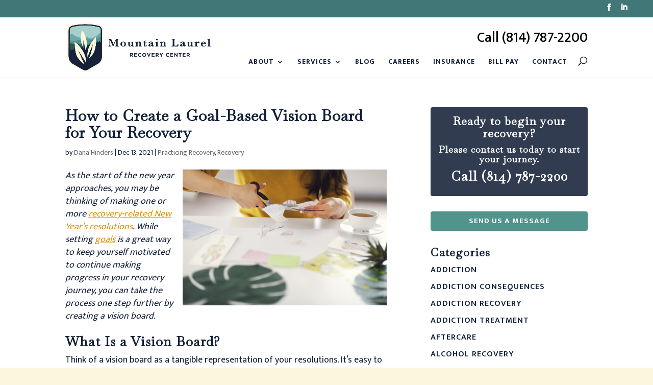

--- FILE ---
content_type: text/html; charset=UTF-8
request_url: https://mountainlaurelrecoverycenter.com/blog/vision-board-recovery/
body_size: 29485
content:
<!DOCTYPE html>
<!--[if IE 6]>
<html id="ie6" lang="en-US">
<![endif]-->
<!--[if IE 7]>
<html id="ie7" lang="en-US">
<![endif]-->
<!--[if IE 8]>
<html id="ie8" lang="en-US">
<![endif]-->
<!--[if !(IE 6) | !(IE 7) | !(IE 8)  ]><!-->
<html lang="en-US">
<!--<![endif]-->
<head><meta charset="UTF-8" /><script>if(navigator.userAgent.match(/MSIE|Internet Explorer/i)||navigator.userAgent.match(/Trident\/7\..*?rv:11/i)){var href=document.location.href;if(!href.match(/[?&]nowprocket/)){if(href.indexOf("?")==-1){if(href.indexOf("#")==-1){document.location.href=href+"?nowprocket=1"}else{document.location.href=href.replace("#","?nowprocket=1#")}}else{if(href.indexOf("#")==-1){document.location.href=href+"&nowprocket=1"}else{document.location.href=href.replace("#","&nowprocket=1#")}}}}</script><script>(()=>{class RocketLazyLoadScripts{constructor(){this.v="2.0.4",this.userEvents=["keydown","keyup","mousedown","mouseup","mousemove","mouseover","mouseout","touchmove","touchstart","touchend","touchcancel","wheel","click","dblclick","input"],this.attributeEvents=["onblur","onclick","oncontextmenu","ondblclick","onfocus","onmousedown","onmouseenter","onmouseleave","onmousemove","onmouseout","onmouseover","onmouseup","onmousewheel","onscroll","onsubmit"]}async t(){this.i(),this.o(),/iP(ad|hone)/.test(navigator.userAgent)&&this.h(),this.u(),this.l(this),this.m(),this.k(this),this.p(this),this._(),await Promise.all([this.R(),this.L()]),this.lastBreath=Date.now(),this.S(this),this.P(),this.D(),this.O(),this.M(),await this.C(this.delayedScripts.normal),await this.C(this.delayedScripts.defer),await this.C(this.delayedScripts.async),await this.T(),await this.F(),await this.j(),await this.A(),window.dispatchEvent(new Event("rocket-allScriptsLoaded")),this.everythingLoaded=!0,this.lastTouchEnd&&await new Promise(t=>setTimeout(t,500-Date.now()+this.lastTouchEnd)),this.I(),this.H(),this.U(),this.W()}i(){this.CSPIssue=sessionStorage.getItem("rocketCSPIssue"),document.addEventListener("securitypolicyviolation",t=>{this.CSPIssue||"script-src-elem"!==t.violatedDirective||"data"!==t.blockedURI||(this.CSPIssue=!0,sessionStorage.setItem("rocketCSPIssue",!0))},{isRocket:!0})}o(){window.addEventListener("pageshow",t=>{this.persisted=t.persisted,this.realWindowLoadedFired=!0},{isRocket:!0}),window.addEventListener("pagehide",()=>{this.onFirstUserAction=null},{isRocket:!0})}h(){let t;function e(e){t=e}window.addEventListener("touchstart",e,{isRocket:!0}),window.addEventListener("touchend",function i(o){o.changedTouches[0]&&t.changedTouches[0]&&Math.abs(o.changedTouches[0].pageX-t.changedTouches[0].pageX)<10&&Math.abs(o.changedTouches[0].pageY-t.changedTouches[0].pageY)<10&&o.timeStamp-t.timeStamp<200&&(window.removeEventListener("touchstart",e,{isRocket:!0}),window.removeEventListener("touchend",i,{isRocket:!0}),"INPUT"===o.target.tagName&&"text"===o.target.type||(o.target.dispatchEvent(new TouchEvent("touchend",{target:o.target,bubbles:!0})),o.target.dispatchEvent(new MouseEvent("mouseover",{target:o.target,bubbles:!0})),o.target.dispatchEvent(new PointerEvent("click",{target:o.target,bubbles:!0,cancelable:!0,detail:1,clientX:o.changedTouches[0].clientX,clientY:o.changedTouches[0].clientY})),event.preventDefault()))},{isRocket:!0})}q(t){this.userActionTriggered||("mousemove"!==t.type||this.firstMousemoveIgnored?"keyup"===t.type||"mouseover"===t.type||"mouseout"===t.type||(this.userActionTriggered=!0,this.onFirstUserAction&&this.onFirstUserAction()):this.firstMousemoveIgnored=!0),"click"===t.type&&t.preventDefault(),t.stopPropagation(),t.stopImmediatePropagation(),"touchstart"===this.lastEvent&&"touchend"===t.type&&(this.lastTouchEnd=Date.now()),"click"===t.type&&(this.lastTouchEnd=0),this.lastEvent=t.type,t.composedPath&&t.composedPath()[0].getRootNode()instanceof ShadowRoot&&(t.rocketTarget=t.composedPath()[0]),this.savedUserEvents.push(t)}u(){this.savedUserEvents=[],this.userEventHandler=this.q.bind(this),this.userEvents.forEach(t=>window.addEventListener(t,this.userEventHandler,{passive:!1,isRocket:!0})),document.addEventListener("visibilitychange",this.userEventHandler,{isRocket:!0})}U(){this.userEvents.forEach(t=>window.removeEventListener(t,this.userEventHandler,{passive:!1,isRocket:!0})),document.removeEventListener("visibilitychange",this.userEventHandler,{isRocket:!0}),this.savedUserEvents.forEach(t=>{(t.rocketTarget||t.target).dispatchEvent(new window[t.constructor.name](t.type,t))})}m(){const t="return false",e=Array.from(this.attributeEvents,t=>"data-rocket-"+t),i="["+this.attributeEvents.join("],[")+"]",o="[data-rocket-"+this.attributeEvents.join("],[data-rocket-")+"]",s=(e,i,o)=>{o&&o!==t&&(e.setAttribute("data-rocket-"+i,o),e["rocket"+i]=new Function("event",o),e.setAttribute(i,t))};new MutationObserver(t=>{for(const n of t)"attributes"===n.type&&(n.attributeName.startsWith("data-rocket-")||this.everythingLoaded?n.attributeName.startsWith("data-rocket-")&&this.everythingLoaded&&this.N(n.target,n.attributeName.substring(12)):s(n.target,n.attributeName,n.target.getAttribute(n.attributeName))),"childList"===n.type&&n.addedNodes.forEach(t=>{if(t.nodeType===Node.ELEMENT_NODE)if(this.everythingLoaded)for(const i of[t,...t.querySelectorAll(o)])for(const t of i.getAttributeNames())e.includes(t)&&this.N(i,t.substring(12));else for(const e of[t,...t.querySelectorAll(i)])for(const t of e.getAttributeNames())this.attributeEvents.includes(t)&&s(e,t,e.getAttribute(t))})}).observe(document,{subtree:!0,childList:!0,attributeFilter:[...this.attributeEvents,...e]})}I(){this.attributeEvents.forEach(t=>{document.querySelectorAll("[data-rocket-"+t+"]").forEach(e=>{this.N(e,t)})})}N(t,e){const i=t.getAttribute("data-rocket-"+e);i&&(t.setAttribute(e,i),t.removeAttribute("data-rocket-"+e))}k(t){Object.defineProperty(HTMLElement.prototype,"onclick",{get(){return this.rocketonclick||null},set(e){this.rocketonclick=e,this.setAttribute(t.everythingLoaded?"onclick":"data-rocket-onclick","this.rocketonclick(event)")}})}S(t){function e(e,i){let o=e[i];e[i]=null,Object.defineProperty(e,i,{get:()=>o,set(s){t.everythingLoaded?o=s:e["rocket"+i]=o=s}})}e(document,"onreadystatechange"),e(window,"onload"),e(window,"onpageshow");try{Object.defineProperty(document,"readyState",{get:()=>t.rocketReadyState,set(e){t.rocketReadyState=e},configurable:!0}),document.readyState="loading"}catch(t){console.log("WPRocket DJE readyState conflict, bypassing")}}l(t){this.originalAddEventListener=EventTarget.prototype.addEventListener,this.originalRemoveEventListener=EventTarget.prototype.removeEventListener,this.savedEventListeners=[],EventTarget.prototype.addEventListener=function(e,i,o){o&&o.isRocket||!t.B(e,this)&&!t.userEvents.includes(e)||t.B(e,this)&&!t.userActionTriggered||e.startsWith("rocket-")||t.everythingLoaded?t.originalAddEventListener.call(this,e,i,o):(t.savedEventListeners.push({target:this,remove:!1,type:e,func:i,options:o}),"mouseenter"!==e&&"mouseleave"!==e||t.originalAddEventListener.call(this,e,t.savedUserEvents.push,o))},EventTarget.prototype.removeEventListener=function(e,i,o){o&&o.isRocket||!t.B(e,this)&&!t.userEvents.includes(e)||t.B(e,this)&&!t.userActionTriggered||e.startsWith("rocket-")||t.everythingLoaded?t.originalRemoveEventListener.call(this,e,i,o):t.savedEventListeners.push({target:this,remove:!0,type:e,func:i,options:o})}}J(t,e){this.savedEventListeners=this.savedEventListeners.filter(i=>{let o=i.type,s=i.target||window;return e!==o||t!==s||(this.B(o,s)&&(i.type="rocket-"+o),this.$(i),!1)})}H(){EventTarget.prototype.addEventListener=this.originalAddEventListener,EventTarget.prototype.removeEventListener=this.originalRemoveEventListener,this.savedEventListeners.forEach(t=>this.$(t))}$(t){t.remove?this.originalRemoveEventListener.call(t.target,t.type,t.func,t.options):this.originalAddEventListener.call(t.target,t.type,t.func,t.options)}p(t){let e;function i(e){return t.everythingLoaded?e:e.split(" ").map(t=>"load"===t||t.startsWith("load.")?"rocket-jquery-load":t).join(" ")}function o(o){function s(e){const s=o.fn[e];o.fn[e]=o.fn.init.prototype[e]=function(){return this[0]===window&&t.userActionTriggered&&("string"==typeof arguments[0]||arguments[0]instanceof String?arguments[0]=i(arguments[0]):"object"==typeof arguments[0]&&Object.keys(arguments[0]).forEach(t=>{const e=arguments[0][t];delete arguments[0][t],arguments[0][i(t)]=e})),s.apply(this,arguments),this}}if(o&&o.fn&&!t.allJQueries.includes(o)){const e={DOMContentLoaded:[],"rocket-DOMContentLoaded":[]};for(const t in e)document.addEventListener(t,()=>{e[t].forEach(t=>t())},{isRocket:!0});o.fn.ready=o.fn.init.prototype.ready=function(i){function s(){parseInt(o.fn.jquery)>2?setTimeout(()=>i.bind(document)(o)):i.bind(document)(o)}return"function"==typeof i&&(t.realDomReadyFired?!t.userActionTriggered||t.fauxDomReadyFired?s():e["rocket-DOMContentLoaded"].push(s):e.DOMContentLoaded.push(s)),o([])},s("on"),s("one"),s("off"),t.allJQueries.push(o)}e=o}t.allJQueries=[],o(window.jQuery),Object.defineProperty(window,"jQuery",{get:()=>e,set(t){o(t)}})}P(){const t=new Map;document.write=document.writeln=function(e){const i=document.currentScript,o=document.createRange(),s=i.parentElement;let n=t.get(i);void 0===n&&(n=i.nextSibling,t.set(i,n));const c=document.createDocumentFragment();o.setStart(c,0),c.appendChild(o.createContextualFragment(e)),s.insertBefore(c,n)}}async R(){return new Promise(t=>{this.userActionTriggered?t():this.onFirstUserAction=t})}async L(){return new Promise(t=>{document.addEventListener("DOMContentLoaded",()=>{this.realDomReadyFired=!0,t()},{isRocket:!0})})}async j(){return this.realWindowLoadedFired?Promise.resolve():new Promise(t=>{window.addEventListener("load",t,{isRocket:!0})})}M(){this.pendingScripts=[];this.scriptsMutationObserver=new MutationObserver(t=>{for(const e of t)e.addedNodes.forEach(t=>{"SCRIPT"!==t.tagName||t.noModule||t.isWPRocket||this.pendingScripts.push({script:t,promise:new Promise(e=>{const i=()=>{const i=this.pendingScripts.findIndex(e=>e.script===t);i>=0&&this.pendingScripts.splice(i,1),e()};t.addEventListener("load",i,{isRocket:!0}),t.addEventListener("error",i,{isRocket:!0}),setTimeout(i,1e3)})})})}),this.scriptsMutationObserver.observe(document,{childList:!0,subtree:!0})}async F(){await this.X(),this.pendingScripts.length?(await this.pendingScripts[0].promise,await this.F()):this.scriptsMutationObserver.disconnect()}D(){this.delayedScripts={normal:[],async:[],defer:[]},document.querySelectorAll("script[type$=rocketlazyloadscript]").forEach(t=>{t.hasAttribute("data-rocket-src")?t.hasAttribute("async")&&!1!==t.async?this.delayedScripts.async.push(t):t.hasAttribute("defer")&&!1!==t.defer||"module"===t.getAttribute("data-rocket-type")?this.delayedScripts.defer.push(t):this.delayedScripts.normal.push(t):this.delayedScripts.normal.push(t)})}async _(){await this.L();let t=[];document.querySelectorAll("script[type$=rocketlazyloadscript][data-rocket-src]").forEach(e=>{let i=e.getAttribute("data-rocket-src");if(i&&!i.startsWith("data:")){i.startsWith("//")&&(i=location.protocol+i);try{const o=new URL(i).origin;o!==location.origin&&t.push({src:o,crossOrigin:e.crossOrigin||"module"===e.getAttribute("data-rocket-type")})}catch(t){}}}),t=[...new Map(t.map(t=>[JSON.stringify(t),t])).values()],this.Y(t,"preconnect")}async G(t){if(await this.K(),!0!==t.noModule||!("noModule"in HTMLScriptElement.prototype))return new Promise(e=>{let i;function o(){(i||t).setAttribute("data-rocket-status","executed"),e()}try{if(navigator.userAgent.includes("Firefox/")||""===navigator.vendor||this.CSPIssue)i=document.createElement("script"),[...t.attributes].forEach(t=>{let e=t.nodeName;"type"!==e&&("data-rocket-type"===e&&(e="type"),"data-rocket-src"===e&&(e="src"),i.setAttribute(e,t.nodeValue))}),t.text&&(i.text=t.text),t.nonce&&(i.nonce=t.nonce),i.hasAttribute("src")?(i.addEventListener("load",o,{isRocket:!0}),i.addEventListener("error",()=>{i.setAttribute("data-rocket-status","failed-network"),e()},{isRocket:!0}),setTimeout(()=>{i.isConnected||e()},1)):(i.text=t.text,o()),i.isWPRocket=!0,t.parentNode.replaceChild(i,t);else{const i=t.getAttribute("data-rocket-type"),s=t.getAttribute("data-rocket-src");i?(t.type=i,t.removeAttribute("data-rocket-type")):t.removeAttribute("type"),t.addEventListener("load",o,{isRocket:!0}),t.addEventListener("error",i=>{this.CSPIssue&&i.target.src.startsWith("data:")?(console.log("WPRocket: CSP fallback activated"),t.removeAttribute("src"),this.G(t).then(e)):(t.setAttribute("data-rocket-status","failed-network"),e())},{isRocket:!0}),s?(t.fetchPriority="high",t.removeAttribute("data-rocket-src"),t.src=s):t.src="data:text/javascript;base64,"+window.btoa(unescape(encodeURIComponent(t.text)))}}catch(i){t.setAttribute("data-rocket-status","failed-transform"),e()}});t.setAttribute("data-rocket-status","skipped")}async C(t){const e=t.shift();return e?(e.isConnected&&await this.G(e),this.C(t)):Promise.resolve()}O(){this.Y([...this.delayedScripts.normal,...this.delayedScripts.defer,...this.delayedScripts.async],"preload")}Y(t,e){this.trash=this.trash||[];let i=!0;var o=document.createDocumentFragment();t.forEach(t=>{const s=t.getAttribute&&t.getAttribute("data-rocket-src")||t.src;if(s&&!s.startsWith("data:")){const n=document.createElement("link");n.href=s,n.rel=e,"preconnect"!==e&&(n.as="script",n.fetchPriority=i?"high":"low"),t.getAttribute&&"module"===t.getAttribute("data-rocket-type")&&(n.crossOrigin=!0),t.crossOrigin&&(n.crossOrigin=t.crossOrigin),t.integrity&&(n.integrity=t.integrity),t.nonce&&(n.nonce=t.nonce),o.appendChild(n),this.trash.push(n),i=!1}}),document.head.appendChild(o)}W(){this.trash.forEach(t=>t.remove())}async T(){try{document.readyState="interactive"}catch(t){}this.fauxDomReadyFired=!0;try{await this.K(),this.J(document,"readystatechange"),document.dispatchEvent(new Event("rocket-readystatechange")),await this.K(),document.rocketonreadystatechange&&document.rocketonreadystatechange(),await this.K(),this.J(document,"DOMContentLoaded"),document.dispatchEvent(new Event("rocket-DOMContentLoaded")),await this.K(),this.J(window,"DOMContentLoaded"),window.dispatchEvent(new Event("rocket-DOMContentLoaded"))}catch(t){console.error(t)}}async A(){try{document.readyState="complete"}catch(t){}try{await this.K(),this.J(document,"readystatechange"),document.dispatchEvent(new Event("rocket-readystatechange")),await this.K(),document.rocketonreadystatechange&&document.rocketonreadystatechange(),await this.K(),this.J(window,"load"),window.dispatchEvent(new Event("rocket-load")),await this.K(),window.rocketonload&&window.rocketonload(),await this.K(),this.allJQueries.forEach(t=>t(window).trigger("rocket-jquery-load")),await this.K(),this.J(window,"pageshow");const t=new Event("rocket-pageshow");t.persisted=this.persisted,window.dispatchEvent(t),await this.K(),window.rocketonpageshow&&window.rocketonpageshow({persisted:this.persisted})}catch(t){console.error(t)}}async K(){Date.now()-this.lastBreath>45&&(await this.X(),this.lastBreath=Date.now())}async X(){return document.hidden?new Promise(t=>setTimeout(t)):new Promise(t=>requestAnimationFrame(t))}B(t,e){return e===document&&"readystatechange"===t||(e===document&&"DOMContentLoaded"===t||(e===window&&"DOMContentLoaded"===t||(e===window&&"load"===t||e===window&&"pageshow"===t)))}static run(){(new RocketLazyLoadScripts).t()}}RocketLazyLoadScripts.run()})();</script>
	<script src="https://cdn.userway.org/widget.js" data-account="84RP10lLtw"></script>
	<script type="rocketlazyloadscript" data-rocket-type="text/javascript">var _sf_startpt=(new Date()).getTime()</script>
	

			
	<meta http-equiv="X-UA-Compatible" content="IE=edge">
	<link rel="pingback" href="https://mountainlaurelrecoverycenter.com/xmlrpc.php" />

		<!--[if lt IE 9]>
	<script src="https://mountainlaurelrecoverycenter.com/wp-content/themes/Divi/js/html5.js" type="text/javascript"></script>
	<![endif]-->

	<script type="rocketlazyloadscript" data-rocket-type="text/javascript">
		document.documentElement.className = 'js';
	</script>

	<meta name='robots' content='index, follow, max-image-preview:large, max-snippet:-1, max-video-preview:-1' />
<meta name="be:wp" content="1.1.17">
<!-- be_ixf, sdk, gho-->
<meta name="be:sdk" content="php_sdk_1.5.15" />
<meta name="be:timer" content="74ms" />
<meta name="be:orig_url" content="https%3A%2F%2Fmountainlaurelrecoverycenter.com%2Fblog%2Fvision-board-recovery%2F" />
<meta name="be:norm_url" content="https%3A%2F%2Fmountainlaurelrecoverycenter.com%2Fblog%2Fvision-board-recovery%2F" />
<meta name="be:capsule_url" content="https%3A%2F%2Fixfd1-api.bc0a.com%2Fapi%2Fixf%2F1.0.0%2Fget_capsule%2Ff00000000296883%2F01615726466" />
<meta name="be:api_dt" content="Zy_2025;Zm_03;Zd_18;Zh_04;Zmh_39;p_epoch:1.74227279824E+12" />
<meta name="be:mod_dt" content="Zy_2025;Zm_03;Zd_18;Zh_04;Zmh_39;p_epoch:1.74227279824E+12" />
<meta name="be:diag" content="5f6+GMftMXjSWdWwJQkNS1x3kiARwgbtE3yP8TFX80hbbJoEHLLYX+WKkblfbZibqEY+MJc0ggGrimxww+hdFeaXmxfyd12SLMA/NXaf/yaw84JVSH6qBEc4QpjJ31sl/vfeyvMrcg9lFLFFgwEpB3CsAAbYR2aC2cLNbzZZRPpdD1WNEr0/SLy5Ku52rwLKrCmYCCJfAsnz+R9o+Xz/Qws1+6TziI5LdD4CQEbfI8XNcxF0uDp9OkC7wGv3y5QRzcz0d+SFyBejwyhyqwmFLzInGKzy2KpxFQCMC2GoEm9jnhy/WOkK0mjcxJ8kbvfVzgzZxuRknrkFTFXM9PWZ8Y7pv7VLaJv5Eo1XHhuxOkeryikHBHivVPebhepim61DBF3wByMvQiRlan/MV9yUklF9PFCNl/VvhS1qrkzk23DQHj+WioO1x4pOAhWV6uMKVcowk5e+4R0q4zU6v6X8NDPs6u2ztxxjZK0W0M56ZmiQOHSXT3VwxBghqofYnJecL3s+we2FAJZqCN8wx87Sa9moe7t5lqN8f+JWwW8EdBRWXX6obr7rLDKZUrFUldy1JHl6/imvwWW8XZLCL9tRRdX/z7UszON6Cxs6GWs3DuZoM+bH3eA/Ih58gtRt+Eg8Kiw6cfvXuawrBUl9kXYW6Pxswy9RhHxXHz24UMoU51i/BinplmoQSOFzhB14fgOa54zmX7QZ+GZNR8/U1zJguCGg9o/u/U78jxDuky1sg8Sv/BaqJaqJHxE9t5+nBFEwuuwXoUvwvoy1N3NVFdoggGUvPXm4PDGQg8UIkEO29Efs9SZtw56z1yCd+PVu4A386jiXKLTuZIzS33O00AZnoyCIcNBPa6IE7YIA7y1hkWjFAPsvr8wmg09o/gc28Ym0ANsudhrmHM1X26NL9uH1ZMcaDAK0Ynr43KMfMBV54FuWcC0a5La8IZR+1IlEmsYCPX6mHYydUw81+cZSJty/NJgUyN6v06gwsEjENT5TZoCUqDGPuq5le2Lg6nOgtPtOvDNhWZS4nvab1+2Xpo5jSbWlw72d6a0kL9v+C8/ycsRve0ZlEyerTbJa0aasyapsJSpl49xL6iadmd+XqIY5HLziDNTQcUwv0fL4B7Ai0kyBepPWUKlnjt7jajpmb/jNU9vwX9wY0cEJrYWb9v/xckW01meiNxNakgKjhkoDiSdUBzwTO1Viz66J5lzXw30L/wfHDmxVi0ONWngMUAViT80lqTwU2k/k5lQGnlkcc1VDNiYu/HctTLaDZxzhpRbAiDHxjObJMEGPaclS3Kow4UIlOqI00N3OmTcdq2twdsyG5CBwD5yjRFOa9v8G3NWErXG0Z3VP8JW9V0FHYl/h6mhxo+Sw4S1sWAteAjxi94GkWIDUzgIv0AM+LIIr18UTMq4dQ3iOy4UKFxHVcJoo5TqmQWFhyvL3zsB/2fR2dCDJyC2U/[base64]/ek0u5YWk17GeRtS/[base64]/CVM6IXgTTFNvzLzoTZD8Uj5uKIDfxZVIDfxHseCyswy9Yok/vOr+Rz+z/TJ7JYvYw096sTSCfjCgYSy2RoGOPymj4OJ6dOWwpJSKgWKLHS3Fu2nWZ8Mir5OPTPqMKCNxiEVv6/jS2ooVHLPGqK8VzXw7nU+CyOc/Rp3pdOqz86zWQGfYQ3Vx/2WheZZmvdp6KWgQG2rRV00xDeZGoCzmYT5LDDiGyVJ9Ftusrwi1CyCD+Xo+sv+jsoCDHevNJxgMiyTL2333UWmuDbaU5cpUVAd9Bac2BX8v6t15lHGcMVFvYwmeVIzedX5IGNqJJest6dGLMVXN/vZgFMir/yZu7C105rNNCX3cpqbVPVMILR3MUcet8SW63CV4nCByParG7dF1s+Ckg5BFtc4c2K/yWTBMj6HayoZ2z2G2e5lme1kBmJm5/A9YhPRNKehe3EeGjs7oG+8Im6YRyNhEvT9Wz2Ehd4IfENn8/b1uspDJeLXDC0DMIrHqL40oP3/QJGp5YC66uvlB/nVoQfqdBJgqlW9l0ef/D1wf6zxN7wgzcrDVwst3pUOoAz7I2lhz/s8dBK4g8s5OVouUw4hrripEURkRvwGu+4MWUolag3fkstbEsMco7xxM/YHuFQ2ppp2gy/bpHPLKYMSuxhe4dQUnlekmvNR0OI8sJ6C6g1MStqAFEczoGSWkCosNZbUgxbwnX9MwA==" />
<meta name="be:messages" content="true" />
<style>
.be-ix-link-block {}
</style>

	<!-- This site is optimized with the Yoast SEO Premium plugin v26.3 (Yoast SEO v26.3) - https://yoast.com/wordpress/plugins/seo/ -->
	<title>How to Create a Goal-Based Vision Board for Your Recovery</title>
<link crossorigin data-rocket-preconnect href="https://cdn.userway.org" rel="preconnect">
<link crossorigin data-rocket-preconnect href="https://fonts.googleapis.com" rel="preconnect">
<link data-rocket-preload as="style" href="https://fonts.googleapis.com/css?family=Baskervville%3Aregular%2Citalic%7CMukta%3A200%2C300%2Cregular%2C500%2C600%2C700%2C800&#038;subset=latin%2Clatin-ext&#038;display=swap" rel="preload">
<link href="https://fonts.googleapis.com/css?family=Baskervville%3Aregular%2Citalic%7CMukta%3A200%2C300%2Cregular%2C500%2C600%2C700%2C800&#038;subset=latin%2Clatin-ext&#038;display=swap" media="print" onload="this.media=&#039;all&#039;" rel="stylesheet">
<noscript><link rel="stylesheet" href="https://fonts.googleapis.com/css?family=Baskervville%3Aregular%2Citalic%7CMukta%3A200%2C300%2Cregular%2C500%2C600%2C700%2C800&#038;subset=latin%2Clatin-ext&#038;display=swap"></noscript><link rel="preload" data-rocket-preload as="image" href="https://mountainlaurelrecoverycenter.com/wp-content/uploads/2021/12/How-to-Create-a-Goal-Based-Vision-Board-for-Your-Recovery.jpg" imagesrcset="https://mountainlaurelrecoverycenter.com/wp-content/uploads/2021/12/How-to-Create-a-Goal-Based-Vision-Board-for-Your-Recovery.jpg 500w, https://mountainlaurelrecoverycenter.com/wp-content/uploads/2021/12/How-to-Create-a-Goal-Based-Vision-Board-for-Your-Recovery-480x320.jpg 480w" imagesizes="(min-width: 0px) and (max-width: 480px) 480px, (min-width: 481px) 500px, 100vw" fetchpriority="high">
	<meta name="description" content="Think of a vision board as a tangible representation of your resolutions. It’s easy to set goals on January 1 and forget about them..." />
	<link rel="canonical" href="https://mountainlaurelrecoverycenter.com/blog/vision-board-recovery/" />
	<meta property="og:locale" content="en_US" />
	<meta property="og:type" content="article" />
	<meta property="og:title" content="How to Create a Goal-Based Vision Board for Your Recovery" />
	<meta property="og:description" content="While setting goals is a great way to keep yourself motivated to continue making progress in your recovery journey, you can take the process one step further by creating a vision board." />
	<meta property="og:url" content="https://mountainlaurelrecoverycenter.com/blog/vision-board-recovery/" />
	<meta property="og:site_name" content="Mountain Laurel Recovery Center" />
	<meta property="article:publisher" content="https://www.facebook.com/mountainlaurelrecoverycenter/" />
	<meta property="article:published_time" content="2021-12-13T15:48:13+00:00" />
	<meta property="article:modified_time" content="2023-06-02T20:38:10+00:00" />
	<meta property="og:image" content="https://mountainlaurelrecoverycenter.com/wp-content/uploads/2021/12/How-to-Create-a-Goal-Based-Vision-Board-for-Your-Recovery.jpg" />
	<meta property="og:image:width" content="500" />
	<meta property="og:image:height" content="333" />
	<meta property="og:image:type" content="image/jpeg" />
	<meta name="author" content="Dana Hinders" />
	<meta name="twitter:card" content="summary_large_image" />
	<meta name="twitter:label1" content="Written by" />
	<meta name="twitter:data1" content="Dana Hinders" />
	<meta name="twitter:label2" content="Est. reading time" />
	<meta name="twitter:data2" content="5 minutes" />
	<script type="application/ld+json" class="yoast-schema-graph">{"@context":"https://schema.org","@graph":[{"@type":"Article","@id":"https://mountainlaurelrecoverycenter.com/blog/vision-board-recovery/#article","isPartOf":{"@id":"https://mountainlaurelrecoverycenter.com/blog/vision-board-recovery/"},"author":{"name":"Dana Hinders","@id":"https://mountainlaurelrecoverycenter.com/#/schema/person/8bb7055da6588402a4a9b40fb5c5ef24"},"headline":"How to Create a Goal-Based Vision Board for Your Recovery","datePublished":"2021-12-13T15:48:13+00:00","dateModified":"2023-06-02T20:38:10+00:00","mainEntityOfPage":{"@id":"https://mountainlaurelrecoverycenter.com/blog/vision-board-recovery/"},"wordCount":898,"publisher":{"@id":"https://mountainlaurelrecoverycenter.com/#organization"},"image":{"@id":"https://mountainlaurelrecoverycenter.com/blog/vision-board-recovery/#primaryimage"},"thumbnailUrl":"https://mountainlaurelrecoverycenter.com/wp-content/uploads/2021/12/How-to-Create-a-Goal-Based-Vision-Board-for-Your-Recovery.jpg","articleSection":["Practicing Recovery","Recovery"],"inLanguage":"en-US"},{"@type":["WebPage","MedicalWebPage"],"@id":"https://mountainlaurelrecoverycenter.com/blog/vision-board-recovery/","url":"https://mountainlaurelrecoverycenter.com/blog/vision-board-recovery/","name":"How to Create a Goal-Based Vision Board for Your Recovery","isPartOf":{"@id":"https://mountainlaurelrecoverycenter.com/#website"},"primaryImageOfPage":{"@id":"https://mountainlaurelrecoverycenter.com/blog/vision-board-recovery/#primaryimage"},"image":{"@id":"https://mountainlaurelrecoverycenter.com/blog/vision-board-recovery/#primaryimage"},"thumbnailUrl":"https://mountainlaurelrecoverycenter.com/wp-content/uploads/2021/12/How-to-Create-a-Goal-Based-Vision-Board-for-Your-Recovery.jpg","datePublished":"2021-12-13T15:48:13+00:00","dateModified":"2023-06-02T20:38:10+00:00","description":"Think of a vision board as a tangible representation of your resolutions. It’s easy to set goals on January 1 and forget about them...","breadcrumb":{"@id":"https://mountainlaurelrecoverycenter.com/blog/vision-board-recovery/#breadcrumb"},"inLanguage":"en-US","potentialAction":[{"@type":"ReadAction","target":["https://mountainlaurelrecoverycenter.com/blog/vision-board-recovery/"]}]},{"@type":"ImageObject","inLanguage":"en-US","@id":"https://mountainlaurelrecoverycenter.com/blog/vision-board-recovery/#primaryimage","url":"https://mountainlaurelrecoverycenter.com/wp-content/uploads/2021/12/How-to-Create-a-Goal-Based-Vision-Board-for-Your-Recovery.jpg","contentUrl":"https://mountainlaurelrecoverycenter.com/wp-content/uploads/2021/12/How-to-Create-a-Goal-Based-Vision-Board-for-Your-Recovery.jpg","width":500,"height":333,"caption":"cropped shot of woman cutting out words or images for her vision board"},{"@type":"BreadcrumbList","@id":"https://mountainlaurelrecoverycenter.com/blog/vision-board-recovery/#breadcrumb","itemListElement":[{"@type":"ListItem","position":1,"name":"Home","item":"https://mountainlaurelrecoverycenter.com/"},{"@type":"ListItem","position":2,"name":"How to Create a Goal-Based Vision Board for Your Recovery"}]},{"@type":"WebSite","@id":"https://mountainlaurelrecoverycenter.com/#website","url":"https://mountainlaurelrecoverycenter.com/","name":"Mountain Laurel Recovery Center","description":"Pennsylvania Drug &amp; Alcohol Rehab for Men","publisher":{"@id":"https://mountainlaurelrecoverycenter.com/#organization"},"alternateName":"Mountain Laurel Recovery","potentialAction":[{"@type":"SearchAction","target":{"@type":"EntryPoint","urlTemplate":"https://mountainlaurelrecoverycenter.com/?s={search_term_string}"},"query-input":{"@type":"PropertyValueSpecification","valueRequired":true,"valueName":"search_term_string"}}],"inLanguage":"en-US"},{"@type":"Organization","@id":"https://mountainlaurelrecoverycenter.com/#organization","name":"Mountain Laurel Recovery Center","alternateName":"Mountain Laurel Recovery","url":"https://mountainlaurelrecoverycenter.com/","logo":{"@type":"ImageObject","inLanguage":"en-US","@id":"https://mountainlaurelrecoverycenter.com/#/schema/logo/image/","url":"https://mountainlaurelrecoverycenter.com/wp-content/uploads/2019/08/mountain-laurel-logo-350.png","contentUrl":"https://mountainlaurelrecoverycenter.com/wp-content/uploads/2019/08/mountain-laurel-logo-350.png","width":350,"height":259,"caption":"Mountain Laurel Recovery Center"},"image":{"@id":"https://mountainlaurelrecoverycenter.com/#/schema/logo/image/"},"sameAs":["https://www.facebook.com/mountainlaurelrecoverycenter/","https://www.linkedin.com/company/mountain-laurel-recovery-center"]},{"@type":"Person","@id":"https://mountainlaurelrecoverycenter.com/#/schema/person/8bb7055da6588402a4a9b40fb5c5ef24","name":"Dana Hinders","image":{"@type":"ImageObject","inLanguage":"en-US","@id":"https://mountainlaurelrecoverycenter.com/#/schema/person/image/","url":"https://secure.gravatar.com/avatar/ea0797a6af1dab282dd1b041e481d970175710f7b7ddeba6c44ff1919e745fdb?s=96&d=mm&r=g","contentUrl":"https://secure.gravatar.com/avatar/ea0797a6af1dab282dd1b041e481d970175710f7b7ddeba6c44ff1919e745fdb?s=96&d=mm&r=g","caption":"Dana Hinders"},"url":"https://mountainlaurelrecoverycenter.com/blog/author/dhinders/"}]}</script>
	<!-- / Yoast SEO Premium plugin. -->


<link rel='dns-prefetch' href='//fonts.googleapis.com' />
<link href='https://fonts.gstatic.com' crossorigin rel='preconnect' />
<link rel="alternate" type="application/rss+xml" title="Mountain Laurel Recovery Center &raquo; Feed" href="https://mountainlaurelrecoverycenter.com/feed/" />
<link rel="alternate" type="application/rss+xml" title="Mountain Laurel Recovery Center &raquo; Comments Feed" href="https://mountainlaurelrecoverycenter.com/comments/feed/" />
		<style>
			.lazyload,
			.lazyloading {
				max-width: 100%;
			}
		</style>
		<meta content="Mountain Laurel Custom Theme v." name="generator"/><link rel='stylesheet' id='wp-block-library-css' href='https://mountainlaurelrecoverycenter.com/wp-includes/css/dist/block-library/style.min.css?ver=6.8.3' type='text/css' media='all' />
<style id='wp-block-library-theme-inline-css' type='text/css'>
.wp-block-audio :where(figcaption){color:#555;font-size:13px;text-align:center}.is-dark-theme .wp-block-audio :where(figcaption){color:#ffffffa6}.wp-block-audio{margin:0 0 1em}.wp-block-code{border:1px solid #ccc;border-radius:4px;font-family:Menlo,Consolas,monaco,monospace;padding:.8em 1em}.wp-block-embed :where(figcaption){color:#555;font-size:13px;text-align:center}.is-dark-theme .wp-block-embed :where(figcaption){color:#ffffffa6}.wp-block-embed{margin:0 0 1em}.blocks-gallery-caption{color:#555;font-size:13px;text-align:center}.is-dark-theme .blocks-gallery-caption{color:#ffffffa6}:root :where(.wp-block-image figcaption){color:#555;font-size:13px;text-align:center}.is-dark-theme :root :where(.wp-block-image figcaption){color:#ffffffa6}.wp-block-image{margin:0 0 1em}.wp-block-pullquote{border-bottom:4px solid;border-top:4px solid;color:currentColor;margin-bottom:1.75em}.wp-block-pullquote cite,.wp-block-pullquote footer,.wp-block-pullquote__citation{color:currentColor;font-size:.8125em;font-style:normal;text-transform:uppercase}.wp-block-quote{border-left:.25em solid;margin:0 0 1.75em;padding-left:1em}.wp-block-quote cite,.wp-block-quote footer{color:currentColor;font-size:.8125em;font-style:normal;position:relative}.wp-block-quote:where(.has-text-align-right){border-left:none;border-right:.25em solid;padding-left:0;padding-right:1em}.wp-block-quote:where(.has-text-align-center){border:none;padding-left:0}.wp-block-quote.is-large,.wp-block-quote.is-style-large,.wp-block-quote:where(.is-style-plain){border:none}.wp-block-search .wp-block-search__label{font-weight:700}.wp-block-search__button{border:1px solid #ccc;padding:.375em .625em}:where(.wp-block-group.has-background){padding:1.25em 2.375em}.wp-block-separator.has-css-opacity{opacity:.4}.wp-block-separator{border:none;border-bottom:2px solid;margin-left:auto;margin-right:auto}.wp-block-separator.has-alpha-channel-opacity{opacity:1}.wp-block-separator:not(.is-style-wide):not(.is-style-dots){width:100px}.wp-block-separator.has-background:not(.is-style-dots){border-bottom:none;height:1px}.wp-block-separator.has-background:not(.is-style-wide):not(.is-style-dots){height:2px}.wp-block-table{margin:0 0 1em}.wp-block-table td,.wp-block-table th{word-break:normal}.wp-block-table :where(figcaption){color:#555;font-size:13px;text-align:center}.is-dark-theme .wp-block-table :where(figcaption){color:#ffffffa6}.wp-block-video :where(figcaption){color:#555;font-size:13px;text-align:center}.is-dark-theme .wp-block-video :where(figcaption){color:#ffffffa6}.wp-block-video{margin:0 0 1em}:root :where(.wp-block-template-part.has-background){margin-bottom:0;margin-top:0;padding:1.25em 2.375em}
</style>
<style id='global-styles-inline-css' type='text/css'>
:root{--wp--preset--aspect-ratio--square: 1;--wp--preset--aspect-ratio--4-3: 4/3;--wp--preset--aspect-ratio--3-4: 3/4;--wp--preset--aspect-ratio--3-2: 3/2;--wp--preset--aspect-ratio--2-3: 2/3;--wp--preset--aspect-ratio--16-9: 16/9;--wp--preset--aspect-ratio--9-16: 9/16;--wp--preset--color--black: #000000;--wp--preset--color--cyan-bluish-gray: #abb8c3;--wp--preset--color--white: #ffffff;--wp--preset--color--pale-pink: #f78da7;--wp--preset--color--vivid-red: #cf2e2e;--wp--preset--color--luminous-vivid-orange: #ff6900;--wp--preset--color--luminous-vivid-amber: #fcb900;--wp--preset--color--light-green-cyan: #7bdcb5;--wp--preset--color--vivid-green-cyan: #00d084;--wp--preset--color--pale-cyan-blue: #8ed1fc;--wp--preset--color--vivid-cyan-blue: #0693e3;--wp--preset--color--vivid-purple: #9b51e0;--wp--preset--gradient--vivid-cyan-blue-to-vivid-purple: linear-gradient(135deg,rgba(6,147,227,1) 0%,rgb(155,81,224) 100%);--wp--preset--gradient--light-green-cyan-to-vivid-green-cyan: linear-gradient(135deg,rgb(122,220,180) 0%,rgb(0,208,130) 100%);--wp--preset--gradient--luminous-vivid-amber-to-luminous-vivid-orange: linear-gradient(135deg,rgba(252,185,0,1) 0%,rgba(255,105,0,1) 100%);--wp--preset--gradient--luminous-vivid-orange-to-vivid-red: linear-gradient(135deg,rgba(255,105,0,1) 0%,rgb(207,46,46) 100%);--wp--preset--gradient--very-light-gray-to-cyan-bluish-gray: linear-gradient(135deg,rgb(238,238,238) 0%,rgb(169,184,195) 100%);--wp--preset--gradient--cool-to-warm-spectrum: linear-gradient(135deg,rgb(74,234,220) 0%,rgb(151,120,209) 20%,rgb(207,42,186) 40%,rgb(238,44,130) 60%,rgb(251,105,98) 80%,rgb(254,248,76) 100%);--wp--preset--gradient--blush-light-purple: linear-gradient(135deg,rgb(255,206,236) 0%,rgb(152,150,240) 100%);--wp--preset--gradient--blush-bordeaux: linear-gradient(135deg,rgb(254,205,165) 0%,rgb(254,45,45) 50%,rgb(107,0,62) 100%);--wp--preset--gradient--luminous-dusk: linear-gradient(135deg,rgb(255,203,112) 0%,rgb(199,81,192) 50%,rgb(65,88,208) 100%);--wp--preset--gradient--pale-ocean: linear-gradient(135deg,rgb(255,245,203) 0%,rgb(182,227,212) 50%,rgb(51,167,181) 100%);--wp--preset--gradient--electric-grass: linear-gradient(135deg,rgb(202,248,128) 0%,rgb(113,206,126) 100%);--wp--preset--gradient--midnight: linear-gradient(135deg,rgb(2,3,129) 0%,rgb(40,116,252) 100%);--wp--preset--font-size--small: 13px;--wp--preset--font-size--medium: 20px;--wp--preset--font-size--large: 36px;--wp--preset--font-size--x-large: 42px;--wp--preset--spacing--20: 0.44rem;--wp--preset--spacing--30: 0.67rem;--wp--preset--spacing--40: 1rem;--wp--preset--spacing--50: 1.5rem;--wp--preset--spacing--60: 2.25rem;--wp--preset--spacing--70: 3.38rem;--wp--preset--spacing--80: 5.06rem;--wp--preset--shadow--natural: 6px 6px 9px rgba(0, 0, 0, 0.2);--wp--preset--shadow--deep: 12px 12px 50px rgba(0, 0, 0, 0.4);--wp--preset--shadow--sharp: 6px 6px 0px rgba(0, 0, 0, 0.2);--wp--preset--shadow--outlined: 6px 6px 0px -3px rgba(255, 255, 255, 1), 6px 6px rgba(0, 0, 0, 1);--wp--preset--shadow--crisp: 6px 6px 0px rgba(0, 0, 0, 1);}:root { --wp--style--global--content-size: 823px;--wp--style--global--wide-size: 1080px; }:where(body) { margin: 0; }.wp-site-blocks > .alignleft { float: left; margin-right: 2em; }.wp-site-blocks > .alignright { float: right; margin-left: 2em; }.wp-site-blocks > .aligncenter { justify-content: center; margin-left: auto; margin-right: auto; }:where(.is-layout-flex){gap: 0.5em;}:where(.is-layout-grid){gap: 0.5em;}.is-layout-flow > .alignleft{float: left;margin-inline-start: 0;margin-inline-end: 2em;}.is-layout-flow > .alignright{float: right;margin-inline-start: 2em;margin-inline-end: 0;}.is-layout-flow > .aligncenter{margin-left: auto !important;margin-right: auto !important;}.is-layout-constrained > .alignleft{float: left;margin-inline-start: 0;margin-inline-end: 2em;}.is-layout-constrained > .alignright{float: right;margin-inline-start: 2em;margin-inline-end: 0;}.is-layout-constrained > .aligncenter{margin-left: auto !important;margin-right: auto !important;}.is-layout-constrained > :where(:not(.alignleft):not(.alignright):not(.alignfull)){max-width: var(--wp--style--global--content-size);margin-left: auto !important;margin-right: auto !important;}.is-layout-constrained > .alignwide{max-width: var(--wp--style--global--wide-size);}body .is-layout-flex{display: flex;}.is-layout-flex{flex-wrap: wrap;align-items: center;}.is-layout-flex > :is(*, div){margin: 0;}body .is-layout-grid{display: grid;}.is-layout-grid > :is(*, div){margin: 0;}body{padding-top: 0px;padding-right: 0px;padding-bottom: 0px;padding-left: 0px;}:root :where(.wp-element-button, .wp-block-button__link){background-color: #32373c;border-width: 0;color: #fff;font-family: inherit;font-size: inherit;line-height: inherit;padding: calc(0.667em + 2px) calc(1.333em + 2px);text-decoration: none;}.has-black-color{color: var(--wp--preset--color--black) !important;}.has-cyan-bluish-gray-color{color: var(--wp--preset--color--cyan-bluish-gray) !important;}.has-white-color{color: var(--wp--preset--color--white) !important;}.has-pale-pink-color{color: var(--wp--preset--color--pale-pink) !important;}.has-vivid-red-color{color: var(--wp--preset--color--vivid-red) !important;}.has-luminous-vivid-orange-color{color: var(--wp--preset--color--luminous-vivid-orange) !important;}.has-luminous-vivid-amber-color{color: var(--wp--preset--color--luminous-vivid-amber) !important;}.has-light-green-cyan-color{color: var(--wp--preset--color--light-green-cyan) !important;}.has-vivid-green-cyan-color{color: var(--wp--preset--color--vivid-green-cyan) !important;}.has-pale-cyan-blue-color{color: var(--wp--preset--color--pale-cyan-blue) !important;}.has-vivid-cyan-blue-color{color: var(--wp--preset--color--vivid-cyan-blue) !important;}.has-vivid-purple-color{color: var(--wp--preset--color--vivid-purple) !important;}.has-black-background-color{background-color: var(--wp--preset--color--black) !important;}.has-cyan-bluish-gray-background-color{background-color: var(--wp--preset--color--cyan-bluish-gray) !important;}.has-white-background-color{background-color: var(--wp--preset--color--white) !important;}.has-pale-pink-background-color{background-color: var(--wp--preset--color--pale-pink) !important;}.has-vivid-red-background-color{background-color: var(--wp--preset--color--vivid-red) !important;}.has-luminous-vivid-orange-background-color{background-color: var(--wp--preset--color--luminous-vivid-orange) !important;}.has-luminous-vivid-amber-background-color{background-color: var(--wp--preset--color--luminous-vivid-amber) !important;}.has-light-green-cyan-background-color{background-color: var(--wp--preset--color--light-green-cyan) !important;}.has-vivid-green-cyan-background-color{background-color: var(--wp--preset--color--vivid-green-cyan) !important;}.has-pale-cyan-blue-background-color{background-color: var(--wp--preset--color--pale-cyan-blue) !important;}.has-vivid-cyan-blue-background-color{background-color: var(--wp--preset--color--vivid-cyan-blue) !important;}.has-vivid-purple-background-color{background-color: var(--wp--preset--color--vivid-purple) !important;}.has-black-border-color{border-color: var(--wp--preset--color--black) !important;}.has-cyan-bluish-gray-border-color{border-color: var(--wp--preset--color--cyan-bluish-gray) !important;}.has-white-border-color{border-color: var(--wp--preset--color--white) !important;}.has-pale-pink-border-color{border-color: var(--wp--preset--color--pale-pink) !important;}.has-vivid-red-border-color{border-color: var(--wp--preset--color--vivid-red) !important;}.has-luminous-vivid-orange-border-color{border-color: var(--wp--preset--color--luminous-vivid-orange) !important;}.has-luminous-vivid-amber-border-color{border-color: var(--wp--preset--color--luminous-vivid-amber) !important;}.has-light-green-cyan-border-color{border-color: var(--wp--preset--color--light-green-cyan) !important;}.has-vivid-green-cyan-border-color{border-color: var(--wp--preset--color--vivid-green-cyan) !important;}.has-pale-cyan-blue-border-color{border-color: var(--wp--preset--color--pale-cyan-blue) !important;}.has-vivid-cyan-blue-border-color{border-color: var(--wp--preset--color--vivid-cyan-blue) !important;}.has-vivid-purple-border-color{border-color: var(--wp--preset--color--vivid-purple) !important;}.has-vivid-cyan-blue-to-vivid-purple-gradient-background{background: var(--wp--preset--gradient--vivid-cyan-blue-to-vivid-purple) !important;}.has-light-green-cyan-to-vivid-green-cyan-gradient-background{background: var(--wp--preset--gradient--light-green-cyan-to-vivid-green-cyan) !important;}.has-luminous-vivid-amber-to-luminous-vivid-orange-gradient-background{background: var(--wp--preset--gradient--luminous-vivid-amber-to-luminous-vivid-orange) !important;}.has-luminous-vivid-orange-to-vivid-red-gradient-background{background: var(--wp--preset--gradient--luminous-vivid-orange-to-vivid-red) !important;}.has-very-light-gray-to-cyan-bluish-gray-gradient-background{background: var(--wp--preset--gradient--very-light-gray-to-cyan-bluish-gray) !important;}.has-cool-to-warm-spectrum-gradient-background{background: var(--wp--preset--gradient--cool-to-warm-spectrum) !important;}.has-blush-light-purple-gradient-background{background: var(--wp--preset--gradient--blush-light-purple) !important;}.has-blush-bordeaux-gradient-background{background: var(--wp--preset--gradient--blush-bordeaux) !important;}.has-luminous-dusk-gradient-background{background: var(--wp--preset--gradient--luminous-dusk) !important;}.has-pale-ocean-gradient-background{background: var(--wp--preset--gradient--pale-ocean) !important;}.has-electric-grass-gradient-background{background: var(--wp--preset--gradient--electric-grass) !important;}.has-midnight-gradient-background{background: var(--wp--preset--gradient--midnight) !important;}.has-small-font-size{font-size: var(--wp--preset--font-size--small) !important;}.has-medium-font-size{font-size: var(--wp--preset--font-size--medium) !important;}.has-large-font-size{font-size: var(--wp--preset--font-size--large) !important;}.has-x-large-font-size{font-size: var(--wp--preset--font-size--x-large) !important;}
:where(.wp-block-post-template.is-layout-flex){gap: 1.25em;}:where(.wp-block-post-template.is-layout-grid){gap: 1.25em;}
:where(.wp-block-columns.is-layout-flex){gap: 2em;}:where(.wp-block-columns.is-layout-grid){gap: 2em;}
:root :where(.wp-block-pullquote){font-size: 1.5em;line-height: 1.6;}
</style>
<link data-minify="1" rel='stylesheet' id='page-list-style-css' href='https://mountainlaurelrecoverycenter.com/wp-content/cache/min/1/wp-content/plugins/page-list/css/page-list.css?ver=1761167402' type='text/css' media='all' />

<link data-minify="1" rel='stylesheet' id='divi-style-parent-css' href='https://mountainlaurelrecoverycenter.com/wp-content/cache/background-css/1/mountainlaurelrecoverycenter.com/wp-content/cache/min/1/wp-content/themes/Divi/style-static.min.css?ver=1761167402&wpr_t=1763702581' type='text/css' media='all' />
<link data-minify="1" rel='stylesheet' id='divi-style-css' href='https://mountainlaurelrecoverycenter.com/wp-content/cache/min/1/wp-content/themes/MountainLaurel-Custom/style.css?ver=1761167402' type='text/css' media='all' />
<script type="text/javascript" src="https://mountainlaurelrecoverycenter.com/wp-includes/js/jquery/jquery.min.js?ver=3.7.1" id="jquery-core-js" data-rocket-defer defer></script>
<script type="text/javascript" src="https://mountainlaurelrecoverycenter.com/wp-includes/js/jquery/jquery-migrate.min.js?ver=3.4.1" id="jquery-migrate-js" data-rocket-defer defer></script>
<link rel="https://api.w.org/" href="https://mountainlaurelrecoverycenter.com/wp-json/" /><link rel="alternate" title="JSON" type="application/json" href="https://mountainlaurelrecoverycenter.com/wp-json/wp/v2/posts/5927" /><link rel="EditURI" type="application/rsd+xml" title="RSD" href="https://mountainlaurelrecoverycenter.com/xmlrpc.php?rsd" />
<link rel='shortlink' href='https://mountainlaurelrecoverycenter.com/?p=5927' />
<link rel="alternate" title="oEmbed (JSON)" type="application/json+oembed" href="https://mountainlaurelrecoverycenter.com/wp-json/oembed/1.0/embed?url=https%3A%2F%2Fmountainlaurelrecoverycenter.com%2Fblog%2Fvision-board-recovery%2F" />
<link rel="alternate" title="oEmbed (XML)" type="text/xml+oembed" href="https://mountainlaurelrecoverycenter.com/wp-json/oembed/1.0/embed?url=https%3A%2F%2Fmountainlaurelrecoverycenter.com%2Fblog%2Fvision-board-recovery%2F&#038;format=xml" />
<!-- Start Facebook Domain Verification -->
<meta name="facebook-domain-verification" content="0y61iy7sd60lmaklemzfiwa1wggzfn" />
<!-- End Facebook Domain Verification -->		<script type="rocketlazyloadscript">
			document.documentElement.className = document.documentElement.className.replace('no-js', 'js');
		</script>
				<style>
			.no-js img.lazyload {
				display: none;
			}

			figure.wp-block-image img.lazyloading {
				min-width: 150px;
			}

			.lazyload,
			.lazyloading {
				--smush-placeholder-width: 100px;
				--smush-placeholder-aspect-ratio: 1/1;
				width: var(--smush-image-width, var(--smush-placeholder-width)) !important;
				aspect-ratio: var(--smush-image-aspect-ratio, var(--smush-placeholder-aspect-ratio)) !important;
			}

						.lazyload, .lazyloading {
				opacity: 0;
			}

			.lazyloaded {
				opacity: 1;
				transition: opacity 400ms;
				transition-delay: 0ms;
			}

					</style>
		<meta name="viewport" content="width=device-width, initial-scale=1.0, maximum-scale=1.0, user-scalable=0" /><style type="text/css" id="custom-background-css">
body.custom-background { background-color: #faf7de; }
</style>
	<script type="application/ld+json">
{
"@context": "https://schema.org/",
"@type": "ImageObject",
"contentUrl": "https://b2810139.smushcdn.com/2810139/wp-content/uploads/2021/02/fair-oaks-recovery-center-250.png?lossy=1&strip=1&webp=1",
"license": "https://mountainlaurelrecoverycenter.com/",
"acquireLicensePage": "https://mountainlaurelrecoverycenter.com//",
"creditText": "Mountain Laurel Recovery Center",
"creator": {
"@type": "Organization",
"name": "Mountain Laurel Recovery Center",
"copyrightNotice": "Mountain Laurel Recovery Center"
}
}
</script><script type="application/ld+json">
{
  "@context": "https://schema.org",
  "@type": "MedicalBusiness",
  "name": "How to Create a Goal-Based Vision Board for Your Recovery | Mountain Laurel Recovery Center",
  "image": "https://b2821180.smushcdn.com/2821180/wp-content/uploads/2019/08/mountain-laurel-logo-350.png?lossy=1&strip=1&webp=1",
  "@id": "",
  "url": "{page}",
  "telephone": "888) 909-7989",
  "address": {
    "@type": "PostalAddress",
    "streetAddress": "355 Church Street",
    "addressLocality": "Westfield",
    "addressRegion": "PA",
    "postalCode": "16950",
    "addressCountry": "US"
  },
  "geo": {
    "@type": "GeoCoordinates",
    "latitude": 41.9133573,
    "longitude": -77.5378034
  },
  "openingHoursSpecification": {
    "@type": "OpeningHoursSpecification",
    "dayOfWeek": [
      "Monday",
      "Tuesday",
      "Wednesday",
      "Thursday",
      "Friday",
      "Saturday",
      "Sunday"
    ],
    "opens": "00:00",
    "closes": "23:59"
  } 
}
</script><script type="application/ld+json">
{
  "@context": "https://schema.org/", 
  "@type": "BreadcrumbList", 
  "itemListElement": [{
    "@type": "ListItem", 
    "position": 1, 
    "name": "Mountain Laurel Recovery Center ",
    "item": "https://mountainlaurelrecoverycenter.com/"  
  },{
    "@type": "ListItem", 
    "position": 2, 
    "name": "How to Create a Goal-Based Vision Board for Your Recovery",
    "item": "https://mountainlaurelrecoverycenter.com/blog/vision-board-recovery/"  
  }]
}
</script><!-- Google Tag Manager -->
<script type="rocketlazyloadscript">
window.dataLayer = window.dataLayer || [];
(function(w,d,s,l,i){w[l]=w[l]||[];w[l].push({'gtm.start':
new Date().getTime(),event:'gtm.js'});var f=d.getElementsByTagName(s)[0],
j=d.createElement(s),dl=l!='dataLayer'?'&l='+l:'';j.async=true;j.src=
'https://www.googletagmanager.com/gtm.js?id='+i+dl;f.parentNode.insertBefore(j,f);
})(window,document,'script','dataLayer','GTM-TW7FZ6F');</script>
<!-- End Google Tag Manager -->

<script type="rocketlazyloadscript" data-rocket-type="text/javascript"> (function(c,l,a,r,i,t,y){ c[a]=c[a]||function(){(c[a].q=c[a].q||[]).push(arguments)}; t=l.createElement(r);t.async=1;t.src="https://www.clarity.ms/tag/"+i; y=l.getElementsByTagName(r)[0];y.parentNode.insertBefore(t,y); })(window, document, "clarity", "script", "cfbpxec4xc"); </script>        <script type="rocketlazyloadscript">
        	window.dataLayer = window.dataLayer || [];
        	window.dataLayer.push({'event': 'blog_view','blog_creation_date': '12/13/2021'});
        </script>
	<link rel="icon" href="https://mountainlaurelrecoverycenter.com/wp-content/uploads/2024/10/cropped-MLRC-Circle-32x32.png" sizes="32x32" />
<link rel="icon" href="https://mountainlaurelrecoverycenter.com/wp-content/uploads/2024/10/cropped-MLRC-Circle-192x192.png" sizes="192x192" />
<link rel="apple-touch-icon" href="https://mountainlaurelrecoverycenter.com/wp-content/uploads/2024/10/cropped-MLRC-Circle-180x180.png" />
<meta name="msapplication-TileImage" content="https://mountainlaurelrecoverycenter.com/wp-content/uploads/2024/10/cropped-MLRC-Circle-270x270.png" />
<style id="et-divi-customizer-global-cached-inline-styles">body,.et_pb_column_1_2 .et_quote_content blockquote cite,.et_pb_column_1_2 .et_link_content a.et_link_main_url,.et_pb_column_1_3 .et_quote_content blockquote cite,.et_pb_column_3_8 .et_quote_content blockquote cite,.et_pb_column_1_4 .et_quote_content blockquote cite,.et_pb_blog_grid .et_quote_content blockquote cite,.et_pb_column_1_3 .et_link_content a.et_link_main_url,.et_pb_column_3_8 .et_link_content a.et_link_main_url,.et_pb_column_1_4 .et_link_content a.et_link_main_url,.et_pb_blog_grid .et_link_content a.et_link_main_url,body .et_pb_bg_layout_light .et_pb_post p,body .et_pb_bg_layout_dark .et_pb_post p{font-size:18px}.et_pb_slide_content,.et_pb_best_value{font-size:20px}body{color:#132038}h1,h2,h3,h4,h5,h6{color:#132038}body{line-height:1.4em}body,.et_pb_column_1_2 .et_quote_content blockquote cite,.et_pb_column_1_2 .et_link_content a.et_link_main_url,.et_pb_column_1_3 .et_quote_content blockquote cite,.et_pb_column_3_8 .et_quote_content blockquote cite,.et_pb_column_1_4 .et_quote_content blockquote cite,.et_pb_blog_grid .et_quote_content blockquote cite,.et_pb_column_1_3 .et_link_content a.et_link_main_url,.et_pb_column_3_8 .et_link_content a.et_link_main_url,.et_pb_column_1_4 .et_link_content a.et_link_main_url,.et_pb_blog_grid .et_link_content a.et_link_main_url,body .et_pb_bg_layout_light .et_pb_post p,body .et_pb_bg_layout_dark .et_pb_post p{font-weight:400}.et_pb_slide_content,.et_pb_best_value{font-weight:400}#et_search_icon:hover,.mobile_menu_bar:before,.mobile_menu_bar:after,.et_toggle_slide_menu:after,.et-social-icon a:hover,.et_pb_sum,.et_pb_pricing li a,.et_pb_pricing_table_button,.et_overlay:before,.entry-summary p.price ins,.et_pb_member_social_links a:hover,.et_pb_widget li a:hover,.et_pb_filterable_portfolio .et_pb_portfolio_filters li a.active,.et_pb_filterable_portfolio .et_pb_portofolio_pagination ul li a.active,.et_pb_gallery .et_pb_gallery_pagination ul li a.active,.wp-pagenavi span.current,.wp-pagenavi a:hover,.nav-single a,.tagged_as a,.posted_in a{color:#132038}.et_pb_contact_submit,.et_password_protected_form .et_submit_button,.et_pb_bg_layout_light .et_pb_newsletter_button,.comment-reply-link,.form-submit .et_pb_button,.et_pb_bg_layout_light .et_pb_promo_button,.et_pb_bg_layout_light .et_pb_more_button,.et_pb_contact p input[type="checkbox"]:checked+label i:before,.et_pb_bg_layout_light.et_pb_module.et_pb_button{color:#132038}.footer-widget h4{color:#132038}.et-search-form,.nav li ul,.et_mobile_menu,.footer-widget li:before,.et_pb_pricing li:before,blockquote{border-color:#132038}.et_pb_counter_amount,.et_pb_featured_table .et_pb_pricing_heading,.et_quote_content,.et_link_content,.et_audio_content,.et_pb_post_slider.et_pb_bg_layout_dark,.et_slide_in_menu_container,.et_pb_contact p input[type="radio"]:checked+label i:before{background-color:#132038}.container,.et_pb_row,.et_pb_slider .et_pb_container,.et_pb_fullwidth_section .et_pb_title_container,.et_pb_fullwidth_section .et_pb_title_featured_container,.et_pb_fullwidth_header:not(.et_pb_fullscreen) .et_pb_fullwidth_header_container{max-width:1156px}.et_boxed_layout #page-container,.et_boxed_layout.et_non_fixed_nav.et_transparent_nav #page-container #top-header,.et_boxed_layout.et_non_fixed_nav.et_transparent_nav #page-container #main-header,.et_fixed_nav.et_boxed_layout #page-container #top-header,.et_fixed_nav.et_boxed_layout #page-container #main-header,.et_boxed_layout #page-container .container,.et_boxed_layout #page-container .et_pb_row{max-width:1316px}a{color:#e09007}.et_secondary_nav_enabled #page-container #top-header{background-color:#417777!important}#et-secondary-nav li ul{background-color:#417777}.et_header_style_centered .mobile_nav .select_page,.et_header_style_split .mobile_nav .select_page,.et_nav_text_color_light #top-menu>li>a,.et_nav_text_color_dark #top-menu>li>a,#top-menu a,.et_mobile_menu li a,.et_nav_text_color_light .et_mobile_menu li a,.et_nav_text_color_dark .et_mobile_menu li a,#et_search_icon:before,.et_search_form_container input,span.et_close_search_field:after,#et-top-navigation .et-cart-info{color:#132038}.et_search_form_container input::-moz-placeholder{color:#132038}.et_search_form_container input::-webkit-input-placeholder{color:#132038}.et_search_form_container input:-ms-input-placeholder{color:#132038}#top-menu li a,.et_search_form_container input{font-weight:bold;font-style:normal;text-transform:uppercase;text-decoration:none;letter-spacing:1px}.et_search_form_container input::-moz-placeholder{font-weight:bold;font-style:normal;text-transform:uppercase;text-decoration:none;letter-spacing:1px}.et_search_form_container input::-webkit-input-placeholder{font-weight:bold;font-style:normal;text-transform:uppercase;text-decoration:none;letter-spacing:1px}.et_search_form_container input:-ms-input-placeholder{font-weight:bold;font-style:normal;text-transform:uppercase;text-decoration:none;letter-spacing:1px}#top-menu li.current-menu-ancestor>a,#top-menu li.current-menu-item>a,#top-menu li.current_page_item>a{color:#e09007}#main-footer{background-color:rgba(19,32,56,0.87)}#main-footer .footer-widget h4,#main-footer .widget_block h1,#main-footer .widget_block h2,#main-footer .widget_block h3,#main-footer .widget_block h4,#main-footer .widget_block h5,#main-footer .widget_block h6{color:#ffffff}.footer-widget li:before{border-color:#ffffff}.footer-widget,.footer-widget li,.footer-widget li a,#footer-info{font-size:16px}.footer-widget .et_pb_widget div,.footer-widget .et_pb_widget ul,.footer-widget .et_pb_widget ol,.footer-widget .et_pb_widget label{line-height:1.7em}#footer-widgets .footer-widget li:before{top:10.6px}#et-footer-nav .bottom-nav li.current-menu-item a{color:#ffffff}#footer-bottom{background-color:#132038}#footer-info,#footer-info a{color:#ffffff}#footer-bottom .et-social-icon a{color:#f2f2f2}body .et_pb_button{font-size:15px;background-color:#51938d;border-color:#51938d;border-radius:4px;font-weight:bold;font-style:normal;text-transform:uppercase;text-decoration:none;;letter-spacing:1px}body.et_pb_button_helper_class .et_pb_button,body.et_pb_button_helper_class .et_pb_module.et_pb_button{color:#ffffff}body .et_pb_button:after{font-size:24px}body .et_pb_bg_layout_light.et_pb_button:hover,body .et_pb_bg_layout_light .et_pb_button:hover,body .et_pb_button:hover{color:#ffffff!important;background-color:#6da8a4;border-color:#6da8a4!important;border-radius:4px;letter-spacing:1px}h1,h2,h3,h4,h5,h6,.et_quote_content blockquote p,.et_pb_slide_description .et_pb_slide_title{letter-spacing:1px;line-height:1.1em}@media only screen and (min-width:981px){#main-footer .footer-widget h4,#main-footer .widget_block h1,#main-footer .widget_block h2,#main-footer .widget_block h3,#main-footer .widget_block h4,#main-footer .widget_block h5,#main-footer .widget_block h6{font-size:20px}.et_header_style_left #et-top-navigation,.et_header_style_split #et-top-navigation{padding:74px 0 0 0}.et_header_style_left #et-top-navigation nav>ul>li>a,.et_header_style_split #et-top-navigation nav>ul>li>a{padding-bottom:74px}.et_header_style_split .centered-inline-logo-wrap{width:147px;margin:-147px 0}.et_header_style_split .centered-inline-logo-wrap #logo{max-height:147px}.et_pb_svg_logo.et_header_style_split .centered-inline-logo-wrap #logo{height:147px}.et_header_style_centered #top-menu>li>a{padding-bottom:26px}.et_header_style_slide #et-top-navigation,.et_header_style_fullscreen #et-top-navigation{padding:65px 0 65px 0!important}.et_header_style_centered #main-header .logo_container{height:147px}.et_header_style_centered.et_hide_primary_logo #main-header:not(.et-fixed-header) .logo_container,.et_header_style_centered.et_hide_fixed_logo #main-header.et-fixed-header .logo_container{height:26.46px}.et_fixed_nav #page-container .et-fixed-header#top-header{background-color:#417777!important}.et_fixed_nav #page-container .et-fixed-header#top-header #et-secondary-nav li ul{background-color:#417777}.et-fixed-header #top-menu a,.et-fixed-header #et_search_icon:before,.et-fixed-header #et_top_search .et-search-form input,.et-fixed-header .et_search_form_container input,.et-fixed-header .et_close_search_field:after,.et-fixed-header #et-top-navigation .et-cart-info{color:#132038!important}.et-fixed-header .et_search_form_container input::-moz-placeholder{color:#132038!important}.et-fixed-header .et_search_form_container input::-webkit-input-placeholder{color:#132038!important}.et-fixed-header .et_search_form_container input:-ms-input-placeholder{color:#132038!important}.et-fixed-header #top-menu li.current-menu-ancestor>a,.et-fixed-header #top-menu li.current-menu-item>a,.et-fixed-header #top-menu li.current_page_item>a{color:#e09007!important}}@media only screen and (min-width:1445px){.et_pb_row{padding:28px 0}.et_pb_section{padding:57px 0}.single.et_pb_pagebuilder_layout.et_full_width_page .et_post_meta_wrapper{padding-top:86px}.et_pb_fullwidth_section{padding:0}}h1,h1.et_pb_contact_main_title,.et_pb_title_container h1{font-weight:700}h2,.product .related h2,.et_pb_column_1_2 .et_quote_content blockquote p{font-weight:700}h3{font-weight:700}h4,.et_pb_circle_counter h3,.et_pb_number_counter h3,.et_pb_column_1_3 .et_pb_post h2,.et_pb_column_1_4 .et_pb_post h2,.et_pb_blog_grid h2,.et_pb_column_1_3 .et_quote_content blockquote p,.et_pb_column_3_8 .et_quote_content blockquote p,.et_pb_column_1_4 .et_quote_content blockquote p,.et_pb_blog_grid .et_quote_content blockquote p,.et_pb_column_1_3 .et_link_content h2,.et_pb_column_3_8 .et_link_content h2,.et_pb_column_1_4 .et_link_content h2,.et_pb_blog_grid .et_link_content h2,.et_pb_column_1_3 .et_audio_content h2,.et_pb_column_3_8 .et_audio_content h2,.et_pb_column_1_4 .et_audio_content h2,.et_pb_blog_grid .et_audio_content h2,.et_pb_column_3_8 .et_pb_audio_module_content h2,.et_pb_column_1_3 .et_pb_audio_module_content h2,.et_pb_gallery_grid .et_pb_gallery_item h3,.et_pb_portfolio_grid .et_pb_portfolio_item h2,.et_pb_filterable_portfolio_grid .et_pb_portfolio_item h2{font-weight:700}h5{font-weight:700}h6{font-weight:700}.et_pb_slide_description .et_pb_slide_title{font-weight:700}.et_pb_gallery_grid .et_pb_gallery_item h3,.et_pb_portfolio_grid .et_pb_portfolio_item h2,.et_pb_filterable_portfolio_grid .et_pb_portfolio_item h2,.et_pb_column_1_4 .et_pb_audio_module_content h2{font-weight:700}@media only screen and (max-width:980px){.et_header_style_centered .mobile_nav .select_page,.et_header_style_split .mobile_nav .select_page,.et_mobile_menu li a,.mobile_menu_bar:before,.et_nav_text_color_light #top-menu>li>a,.et_nav_text_color_dark #top-menu>li>a,#top-menu a,.et_mobile_menu li a,#et_search_icon:before,#et_top_search .et-search-form input,.et_search_form_container input,#et-top-navigation .et-cart-info{color:#000000}.et_close_search_field:after{color:#000000!important}.et_search_form_container input::-moz-placeholder{color:#000000}.et_search_form_container input::-webkit-input-placeholder{color:#000000}.et_search_form_container input:-ms-input-placeholder{color:#000000}body,.et_pb_column_1_2 .et_quote_content blockquote cite,.et_pb_column_1_2 .et_link_content a.et_link_main_url,.et_pb_column_1_3 .et_quote_content blockquote cite,.et_pb_column_3_8 .et_quote_content blockquote cite,.et_pb_column_1_4 .et_quote_content blockquote cite,.et_pb_blog_grid .et_quote_content blockquote cite,.et_pb_column_1_3 .et_link_content a.et_link_main_url,.et_pb_column_3_8 .et_link_content a.et_link_main_url,.et_pb_column_1_4 .et_link_content a.et_link_main_url,.et_pb_blog_grid .et_link_content a.et_link_main_url{font-size:16px}.et_pb_slider.et_pb_module .et_pb_slides .et_pb_slide_content,.et_pb_best_value{font-size:18px}.et_pb_section{padding:48px 0}.et_pb_section.et_pb_fullwidth_section{padding:0}.et_pb_row,.et_pb_column .et_pb_row_inner{padding:18px 0}}	h1,h2,h3,h4,h5,h6{font-family:'Baskervville',Georgia,"Times New Roman",serif}body,input,textarea,select{font-family:'Mukta',Helvetica,Arial,Lucida,sans-serif}body #page-container #sidebar{width:33%}body #page-container #left-area{width:67%}.et_right_sidebar #main-content .container:before{right:33%!important}.et_left_sidebar #main-content .container:before{left:33%!important}#logo{max-width:300px}html.pum-open.pum-open-overlay.pum-open-scrollable body>[aria-hidden]{padding-right:0}body .uwy.userway_p1 .uai{top:unset!important;right:unset!important;bottom:20px!important;left:80px!important}.page-id-7952 #podium-website-widget,.page-id-8087 #podium-website-widget,.page-id-8146 #podium-website-widget,.page-id-8285 #podium-website-widget,.page-id-2657 #podium-website-widget{display:none!important}.mm-cv a{color:#f5f4f1;text-decoration:underline}.mm-cv a span{color:#f5f4f1;text-decoration:none!important}.mm-cv a:hover{color:#f5f4f1;text-decoration:none!important}.logo-box{display:inline-block;vertical-align:middle;width:49%}.search .post-meta{display:none!important}.container.et_search_form_container.et_pb_search_visible{top:20px}.footer-widget h4{font-weight:600}@media only screen and (min-width:981px){#et_top_search{margin-top:10px}#recent-posts-2,#custom_html-3{margin-bottom:30px}.et_pb_gutters3 .footer-widget{margin-bottom:50px}}@media only screen and (max-width:767px){.et_pb_promo{padding:0}}.loadMoreRepeat.et_pb_post img{width:100%;height:auto}.btn.btn-primary.dcsLoadMorePostsbtn{color:#ffffff!important;border-radius:26px;background-color:#104e35;font-size:18px;font-weight:500;padding:10px 12px;transition:all .2s;width:200px;display:block;text-align:center;margin:0 auto}.btn.btn-primary.dcsLoadMorePostsbtn:hover{color:#fff!important;background:#104e35}.dcsLoaderImg svg{width:100px;height:100px;margin:20px;display:inline-block}.loadMoreRepeat:hover .et_overlay{background:rgba(41,91,138,0.47);opacity:1;z-index:10}.loadMoreRepeat .et_overlay::before{top:50%}.dcsLoaderImg{width:100%;text-align:center}.dcsAllPostsWrapper .card-title{font-size:26px}.dcsAllPostsWrapper a{text-decoration:none!important}.loadMoreRepeat.et_pb_post::after{display:block;content:"";clear:both}.entry-featured-image-url{float:right;margin-left:1em}.loadMoreRepeat .excerpt{margin-bottom:20px}.dcsAllPostsWrapper .post-meta{padding-bottom:0}.et_pb_post .entry-featured-image-url{margin-bottom:20px!important;float:none!important;margin-left:0!important}.dcsAllPostsWrapper .more-link{text-decoration:underline!important}.single article img.wp-post-image{margin-bottom:15px}@media only screen and (max-width:767px){.entry-featured-image-url{float:none;margin-right:0;max-width:320px}}#be-pilot{padding-top:25px}#footer-widgets{padding:2% 0 0}#colophon{padding-top:10px}.be-label{font-weight:700}.be-ix-link-block .be-related-link-container{margin-top:30px;margin-bottom:30px;display:flex;align-items:center;justify-content:center;flex-flow:row wrap;padding:0 16px}.be-related-link-container .be-list{display:flex;list-style-type:none;margin:0;padding-left:25px;padding-right:25px;flex-flow:row wrap;justify-content:center}.be-list li{margin-right:20px;text-align:center}.be-list li:nth-last-of-type(1){margin:0}.be-related-link-container{text-transform:uppercase;font-size:16px}.be-related-link-container *{color:#fff!important}.be-related-link{text-transform:uppercase!important;text-decoration:none;font-size:14px!important;font-weight:700!important;color:#fff!important}.be-related-link:hover{text-decoration:underline}@media only screen and (max-width:960px){.be-ix-link-block .be-related-link-container{align-items:center;justify-content:center;flex-flow:column wrap!important}.be-label{margin:0 auto 10px!important}.be-related-link-container .be-list{display:flex;list-style-type:none;margin:0;padding-right:25px;flex-flow:row wrap;justify-content:center}.be-list li{margin-right:10px;margin-left:10px}}</style>
<script type="rocketlazyloadscript">
(function () {
 const isPreview = window.location.href.includes('preview=true') || 
          window.location.href.includes('elementor-preview') ||
          window.location.search.includes('preview_id');
 if (isPreview) return;
 // Store only UTM and gclid params
 const urlParams = new URLSearchParams(window.location.search);
 const marketingParams = new URLSearchParams();

 for (const [key, value] of urlParams.entries()) {
  if (key.startsWith('utm_') || key === 'gclid') {
   marketingParams.set(key, value);
  }
 }
 if ([...marketingParams].length > 0) {
  sessionStorage.setItem('persistedMarketingParams', '?' + marketingParams.toString());
 }
 window.addEventListener('DOMContentLoaded', function () {
  const persistedParams = sessionStorage.getItem('persistedMarketingParams');
  if (!persistedParams) return;
  const links = document.querySelectorAll('a[href]');
  links.forEach(link => {
   const href = link.getAttribute('href');
   if (!href) return;

   const isInternal = href.startsWith('/') || href.includes(window.location.hostname);
   const isPreviewLink = href.includes('preview') || href.includes('preview_id') || href.includes('preview_nonce');
   const isSearchLink = href.includes('?s=');
   const isFileLink = /\.(pdf|zip|jpg|png|docx?|xlsx?)$/i.test(href);
   const isAnchor = href.startsWith('#');
   if (
    isInternal &&
    !isPreviewLink &&
    !isSearchLink &&
    !isFileLink &&
    !isAnchor
   ) {
    const hasQuery = href.includes('?');
    const separator = hasQuery ? '&' : '?';
    if (!href.includes(persistedParams.substring(1))) {
     const newHref = href + separator + persistedParams.substring(1);
     link.setAttribute('href', newHref);
    }
   }
  });
 });
})();
	</script>
<style id="wpr-lazyload-bg-container"></style><style id="wpr-lazyload-bg-exclusion"></style>
<noscript>
<style id="wpr-lazyload-bg-nostyle">.et_pb_preload:before{--wpr-bg-76e720f9-e1a9-4ea6-92ae-aab8e925c726: url('https://mountainlaurelrecoverycenter.com/wp-content/themes/Divi/includes/builder/styles/images/preloader.gif');}.et_subscribe_loader{--wpr-bg-3c02d4d7-f08f-49c7-9937-76f14beadf21: url('https://mountainlaurelrecoverycenter.com/wp-content/themes/Divi/includes/builder/styles/images/subscribe-loader.gif');}</style>
</noscript>
<script type="application/javascript">const rocket_pairs = [{"selector":".et_pb_preload","style":".et_pb_preload:before{--wpr-bg-76e720f9-e1a9-4ea6-92ae-aab8e925c726: url('https:\/\/mountainlaurelrecoverycenter.com\/wp-content\/themes\/Divi\/includes\/builder\/styles\/images\/preloader.gif');}","hash":"76e720f9-e1a9-4ea6-92ae-aab8e925c726","url":"https:\/\/mountainlaurelrecoverycenter.com\/wp-content\/themes\/Divi\/includes\/builder\/styles\/images\/preloader.gif"},{"selector":".et_subscribe_loader","style":".et_subscribe_loader{--wpr-bg-3c02d4d7-f08f-49c7-9937-76f14beadf21: url('https:\/\/mountainlaurelrecoverycenter.com\/wp-content\/themes\/Divi\/includes\/builder\/styles\/images\/subscribe-loader.gif');}","hash":"3c02d4d7-f08f-49c7-9937-76f14beadf21","url":"https:\/\/mountainlaurelrecoverycenter.com\/wp-content\/themes\/Divi\/includes\/builder\/styles\/images\/subscribe-loader.gif"}]; const rocket_excluded_pairs = [];</script><meta name="generator" content="WP Rocket 3.20.0.3" data-wpr-features="wpr_lazyload_css_bg_img wpr_delay_js wpr_defer_js wpr_minify_js wpr_preconnect_external_domains wpr_oci wpr_image_dimensions wpr_minify_css wpr_preload_links wpr_desktop" /></head>
<body class="wp-singular post-template-default single single-post postid-5927 single-format-standard custom-background wp-theme-Divi wp-child-theme-MountainLaurel-Custom et_pb_button_helper_class et_fullwidth_secondary_nav et_non_fixed_nav et_show_nav et_pb_show_title et_secondary_nav_enabled et_primary_nav_dropdown_animation_fade et_secondary_nav_dropdown_animation_fade et_header_style_left et_pb_footer_columns3 et_cover_background osx et_pb_gutters3 et_smooth_scroll et_right_sidebar et_divi_theme et-db">
	<div  id="page-container">

			<div  id="top-header">

			<div  class="container clearfix">

			
				<div id="et-secondary-menu">
				<ul class="et-social-icons">

	<li class="et-social-icon et-social-facebook">
		<a href="https://www.facebook.com/mountainlaurelrecoverycenter/" class="icon" target="_blank">
			<span>Facebook</span>
		</a>
	</li>
	<li class="et-social-icon et-social-linkedin">
		<a href="https://www.linkedin.com/company/mountain-laurel-recovery-center" class="icon" target="_blank">
			<span>LinkedIn</span>
		</a>
	</li>

</ul>				</div> <!-- #et-secondary-menu -->

			</div> <!-- .container -->
		</div> <!-- #top-header -->
	
		<header  id="main-header" data-height-onload="147">	
			

			<div  class="container clearfix et_menu_container">
							<div class="logo_container">
					<span class="logo_helper"></span>
					<a href="https://mountainlaurelrecoverycenter.com/">
						<img width="2490" height="830" src="/wp-content/uploads/2024/10/MLRC-Horizontal.png" alt="Mountain Laurel Recovery Center" id="logo" loading="lazy" srcset="https://mountainlaurelrecoverycenter.com/wp-content/uploads/2024/10/MLRC-Horizontal.png 2490w, https://mountainlaurelrecoverycenter.com/wp-content/uploads/2024/10/MLRC-Horizontal-1280x427.png 1280w, https://mountainlaurelrecoverycenter.com/wp-content/uploads/2024/10/MLRC-Horizontal-980x327.png 980w, https://mountainlaurelrecoverycenter.com/wp-content/uploads/2024/10/MLRC-Horizontal-480x160.png 480w" sizes="(min-width: 0px) and (max-width: 480px) 480px, (min-width: 481px) and (max-width: 980px) 980px, (min-width: 981px) and (max-width: 1280px) 1280px, (min-width: 1281px) 2490px, 100vw" />
					</a>
				</div>
		<div id="et-top-navigation">
					<nav id="top-menu-nav">
					<ul id="top-menu" class="nav"><li id="menu-item-125" class="menu-item menu-item-type-post_type menu-item-object-page menu-item-has-children menu-item-125"><a href="https://mountainlaurelrecoverycenter.com/about-us/">About</a>
<ul class="sub-menu">
	<li id="menu-item-140" class="menu-item menu-item-type-post_type menu-item-object-page menu-item-140"><a href="https://mountainlaurelrecoverycenter.com/our-philosophy/">Our Philosophy</a></li>
	<li id="menu-item-4439" class="menu-item menu-item-type-post_type menu-item-object-page menu-item-4439"><a href="https://mountainlaurelrecoverycenter.com/mission-values/">Mission &#038; Values</a></li>
	<li id="menu-item-5375" class="menu-item menu-item-type-post_type menu-item-object-page menu-item-5375"><a href="https://mountainlaurelrecoverycenter.com/events/">Events</a></li>
	<li id="menu-item-6203" class="menu-item menu-item-type-post_type menu-item-object-page menu-item-6203"><a href="https://mountainlaurelrecoverycenter.com/careers/">Careers</a></li>
	<li id="menu-item-2359" class="menu-item menu-item-type-post_type menu-item-object-page menu-item-2359"><a href="https://mountainlaurelrecoverycenter.com/tour/">Tour our Facility</a></li>
</ul>
</li>
<li id="menu-item-2428" class="menu-item menu-item-type-post_type menu-item-object-page menu-item-has-children menu-item-2428"><a href="https://mountainlaurelrecoverycenter.com/addiction-treatment-services/">Services</a>
<ul class="sub-menu">
	<li id="menu-item-2449" class="menu-item menu-item-type-post_type menu-item-object-page menu-item-2449"><a href="https://mountainlaurelrecoverycenter.com/detox-services/">Detox Services</a></li>
	<li id="menu-item-143" class="menu-item menu-item-type-post_type menu-item-object-page menu-item-143"><a href="https://mountainlaurelrecoverycenter.com/inpatient-residential-treatment/">Residential Program</a></li>
	<li id="menu-item-2448" class="menu-item menu-item-type-post_type menu-item-object-page menu-item-2448"><a href="https://mountainlaurelrecoverycenter.com/extended-care/">Extended Care</a></li>
	<li id="menu-item-5808" class="menu-item menu-item-type-post_type menu-item-object-page menu-item-5808"><a href="https://mountainlaurelrecoverycenter.com/caredfor-app/">CaredFor App</a></li>
	<li id="menu-item-6884" class="menu-item menu-item-type-post_type menu-item-object-page menu-item-6884"><a href="https://mountainlaurelrecoverycenter.com/alumni-program/">Alumni Program</a></li>
	<li id="menu-item-5811" class="menu-item menu-item-type-post_type menu-item-object-page menu-item-5811"><a href="https://mountainlaurelrecoverycenter.com/tactical-recovery/">Veterans Program</a></li>
</ul>
</li>
<li id="menu-item-2714" class="menu-item menu-item-type-post_type menu-item-object-page menu-item-2714"><a href="https://mountainlaurelrecoverycenter.com/blog/">Blog</a></li>
<li id="menu-item-7220" class="menu-item menu-item-type-post_type menu-item-object-page menu-item-7220"><a href="https://mountainlaurelrecoverycenter.com/careers/">Careers</a></li>
<li id="menu-item-3745" class="menu-item menu-item-type-post_type menu-item-object-page menu-item-3745"><a href="https://mountainlaurelrecoverycenter.com/insurance-verification-form/">Insurance</a></li>
<li id="menu-item-6976" class="menu-item menu-item-type-post_type menu-item-object-page menu-item-6976"><a href="https://mountainlaurelrecoverycenter.com/billpay/">Bill Pay</a></li>
<li id="menu-item-82" class="menu-item menu-item-type-post_type menu-item-object-page menu-item-82"><a href="https://mountainlaurelrecoverycenter.com/contact-us/">Contact</a></li>
</ul>					</nav>

					
										<div id="et_top_search">
						<span id="et_search_icon"></span>
					</div>
					
					<div id="et_mobile_nav_menu">
				<div class="mobile_nav closed">
					<span class="select_page">Select Page</span>
					<span class="mobile_menu_bar mobile_menu_bar_toggle"></span>
				</div>
			</div>				</div> <!-- #et-top-navigation -->
		<div class="mm-phone-cta"><a style="color: #000;text-decoration: none;" href="tel:8147872200">Call (814) 787-2200</a></div>
			</div> <!-- .container -->
			<div  class="et_search_outer">
				<div class="container et_search_form_container">
					<form role="search" method="get" class="et-search-form" action="https://mountainlaurelrecoverycenter.com/">
					<input type="search" class="et-search-field" placeholder="Search &hellip;" value="" name="s" title="Search for:" />					</form>
					<span class="et_close_search_field"></span>
				</div>
			</div>
		</header> <!-- #main-header -->

		<div  id="et-main-area">
<div  id="main-content">
	<div class="container">
		<div id="content-area" class="clearfix">
			<div id="left-area">
							
				<article id="post-5927" class="et_pb_post post-5927 post type-post status-publish format-standard has-post-thumbnail hentry category-practicing-recovery category-recovery">
											<div class="et_post_meta_wrapper">
						                                
							<h1>How to Create a Goal-Based Vision Board for Your Recovery</h1>

						<p class="post-meta"> by <span class="author vcard"><a href="https://mountainlaurelrecoverycenter.com/blog/author/dhinders/" title="Posts by Dana Hinders" rel="author">Dana Hinders</a></span> | <span class="published">Dec 13, 2021</span> | <a href="https://mountainlaurelrecoverycenter.com/blog/practicing-recovery/" rel="category tag">Practicing Recovery</a>, <a href="https://mountainlaurelrecoverycenter.com/blog/recovery/" rel="category tag">Recovery</a></p>
												</div> <!-- .et_post_meta_wrapper -->
				
					<div class="entry-content">
					<p><img decoding="async" class="lazy lazy-hidden size-full wp-image-5934 alignright" src="[data-uri]" data-lazy-type="image" data-lazy-src="https://mountainlaurelrecoverycenter.com/wp-content/uploads/2021/12/How-to-Create-a-Goal-Based-Vision-Board-for-Your-Recovery.jpg" alt="cropped shot of woman cutting out words or images for her vision board" width="400" data-lazy-srcset="https://mountainlaurelrecoverycenter.com/wp-content/uploads/2021/12/How-to-Create-a-Goal-Based-Vision-Board-for-Your-Recovery.jpg 500w, https://mountainlaurelrecoverycenter.com/wp-content/uploads/2021/12/How-to-Create-a-Goal-Based-Vision-Board-for-Your-Recovery-480x320.jpg 480w" data-lazy-sizes="(min-width: 0px) and (max-width: 480px) 480px, (min-width: 481px) 500px, 100vw" /><noscript><img fetchpriority="high" decoding="async" class="size-full wp-image-5934 alignright" src="https://mountainlaurelrecoverycenter.com/wp-content/uploads/2021/12/How-to-Create-a-Goal-Based-Vision-Board-for-Your-Recovery.jpg" alt="cropped shot of woman cutting out words or images for her vision board" width="400" srcset="https://mountainlaurelrecoverycenter.com/wp-content/uploads/2021/12/How-to-Create-a-Goal-Based-Vision-Board-for-Your-Recovery.jpg 500w, https://mountainlaurelrecoverycenter.com/wp-content/uploads/2021/12/How-to-Create-a-Goal-Based-Vision-Board-for-Your-Recovery-480x320.jpg 480w" sizes="(min-width: 0px) and (max-width: 480px) 480px, (min-width: 481px) 500px, 100vw" /></noscript><em>As the start of the new year approaches, you may be thinking of making one or more <a href="/new-year-new-you-setting-goals-recovery/">recovery-related New Year’s resolutions</a>. While setting <a href="https://mountainlaurelrecoverycenter.com/blog/new-year-new-you-setting-goals-recovery/">goals</a> is a great way to keep yourself motivated to continue making progress in your recovery journey, you can take the process one step further by creating a vision board.</em></p><h2>What Is a Vision Board?</h2><p>Think of a vision board as a tangible representation of your resolutions. It’s easy to set goals on January 1 and forget about them when life gets hectic, but a vision board promotes personal accountability and helps keep you inspired as you work towards building a fulfilling life without drugs and <a href="https://mountainlaurelrecoverycenter.com/blog/alcohol-and-your-health/">alcohol</a>.</p><h3>Choose a Medium for Your Vision Board</h3><p>Your vision board can take a variety of forms. What it looks like will depend on your level of artistic interest, as well as the amount of time you wish to spend on the project.</p><p>For a basic vision board, you could simply use a sheet of poster board in your favorite color.<br />If you’re feeling crafty, you could use paper that you put in a pretty frame or a canvas that can be painted on.</p><p>If you’re more digitally minded, you can use your favorite image editing software to create a graphic that you use as your desktop or laptop background. Another advantage of a digital format is that it would be possible to print multiple copies of your vision board to display in different locations.</p><h3>Think About Your Goals</h3><p>Your vision board should represent what you want your life to look like in the upcoming year, so it’s important to define your goals for your health, relationships, family, career, <a href="https://mountainlaurelrecoverycenter.com/blog/6-pandemic-friendly-hobbies/">hobbies</a>, etc. Your specific goals will depend on how established you are in your sobriety but may involve attending 12-Step meetings, committing to a regular exercise plan, journaling for your mental health, spending more time with loved ones, etc.</p><p>As you’re writing your goals, you may find it helpful to use the <a href="https://www.indeed.com/hire/c/info/smart-goals?gclid=Cj0KCQiAqbyNBhC2ARIsALDwAsDK-YuRqtrwgyCIfxdokgfMx1SE_L-qneJ4TZkQatasoaKKewlO5EUaArpVEALw_wcB&amp;hl=en&amp;aceid=&amp;co=US" target="_blank" rel="noopener">SMART framework</a>. This is a theory for effective goal setting using the acronym SMART.</p><ul><li><strong>Specific.</strong> Set goals that clearly define what you want to accomplish.</li><li><strong>Measurable.</strong> Decide how you will determine if you’ve achieved your goal. (This is especially important for goals related to personal relationships, as these tend to have no built-in measure of success.)</li><li><strong>Action-oriented.</strong> Effective goals focus on specific actions you can take as opposed to factors that are out of your control.</li><li><strong>Realistic.</strong> Effective goals are challenging but realistic given your personal stage of recovery and the resources you have available to you.</li><li><strong>Timely.</strong> Deadlines help keep us motivated. A one-year deadline is a natural choice for a New Year’s resolution vision board, but you can choose a different deadline if you think it’s more appropriate.</li></ul><p>If the ongoing COVID-19 pandemic has made it hard to visualize what your life will look like in the future, review our post on <a href="/recovery-goals-times-of-uncertainty/">Setting Goals for Recovery During Times of Uncertainty</a> for some helpful tips.</p><h3>Choose Your Images</h3><p>Once you’ve decided on your goals, you need to select images that represent what achieving your goal would mean to you. For example, if your goal is to improve your relationships with your children, you might want to prominently feature special <a href="https://mountainlaurelrecoverycenter.com/photos/">photos</a> of your son and daughter. If your goal is to go back to school, you might include images of the campus you want to attend. If your goal is to get your own place, pictures of beautifully decorated rooms you found on Pinterest might be an appropriate representation of what you want your new home to look like.</p><p>An effective vision board should feature images that are personally meaningful and inspire you to keep working towards the goal you’ve chosen. There is no “right” or “wrong” answer—and it doesn’t matter if your vision board’s purpose isn’t clearly understandable to the casual observer.</p><h3>Put It All Together</h3><p>The final step is to assemble your vision board. Group items representing related goals together. Play with several different layouts before you permanently attach anything.</p><p>If you’d like, you can finish your vision board by adding mantras, <a href="https://mountainlaurelrecoverycenter.com/blog/affirmations-help-you-get-through-covid-19-pandemic/">affirmations</a>, or words that are related to what you hope to accomplish. Use your own handwriting, stickers, or computer fonts.</p><h3>Display Your Board</h3><p>Where you keep your vision board is up to you, but it’s generally best to choose a location where you’ll see it several times per day. This could be in your bedroom, on the refrigerator, on your desk at work, or tucked away inside your journal.</p><p>You don’t necessarily need to share your vision board with anyone, but discussing your goals with your treatment team can help them make sure you’re on track with your recovery. At Mountain Laurel Recovery Center, we encourage clients in our substance abuse treatment programs to be active participants in developing <a href="/promoting-lasting-sobriety-with-continuum-of-care/">care plans that are personalized to fit their individual needs</a>. The more we know about your goals, the easier it is for us to connect you with the resources you need to live the life you deserve.</p><div id="mm-cta" style="margin-bottom: 20px; margin-top: 15px;">Are you or a loved one looking for alcoholism treatment in Pennsylvania? If you or a loved one are in need of help from addiction, please <a href="/contact-us/">contact</a> us today.</div>					</div> <!-- .entry-content -->
					<div class="et_post_meta_wrapper">
					
										</div> <!-- .et_post_meta_wrapper -->
				</article> <!-- .et_pb_post -->

										</div> <!-- #left-area -->

				<div id="sidebar">
		<div id="text-3" class="et_pb_widget widget_text">			<div class="textwidget"><div id="mm-cta-2">
<h3>Ready to begin your recovery?</h3>
<h4>Please contact us today to start your journey.</h4>
<h2><a style="color: #fff;" href="tel:8147872200">Call (814) 787-2200</a></h2>
</div>
</div>
		</div><div id="custom_html-9" class="widget_text et_pb_widget widget_custom_html"><div class="textwidget custom-html-widget"><a style="width: 100%; text-align: center;" class="et_pb_button et_pb_button_0 et_pb_module et_pb_bg_layout_dark mm-sb-button" href="/contact-us/">Send Us A Message</a></div></div><div id="block-2" class="et_pb_widget widget_block">
<h4 class="wp-block-heading">Categories</h4>
</div><div id="block-3" class="et_pb_widget widget_block widget_categories"><ul class="wp-block-categories-list wp-block-categories">	<li class="cat-item cat-item-7"><a href="https://mountainlaurelrecoverycenter.com/blog/addiction/">Addiction</a>
</li>
	<li class="cat-item cat-item-6"><a href="https://mountainlaurelrecoverycenter.com/blog/addiction-consequences/">Addiction Consequences</a>
</li>
	<li class="cat-item cat-item-37"><a href="https://mountainlaurelrecoverycenter.com/blog/addiction-recovery/">Addiction Recovery</a>
</li>
	<li class="cat-item cat-item-36"><a href="https://mountainlaurelrecoverycenter.com/blog/addiction-treatment/">Addiction Treatment</a>
</li>
	<li class="cat-item cat-item-38"><a href="https://mountainlaurelrecoverycenter.com/blog/aftercare/">Aftercare</a>
</li>
	<li class="cat-item cat-item-39"><a href="https://mountainlaurelrecoverycenter.com/blog/alcohol-recovery/">Alcohol Recovery</a>
</li>
	<li class="cat-item cat-item-40"><a href="https://mountainlaurelrecoverycenter.com/blog/alcoholism/">Alcoholism</a>
</li>
	<li class="cat-item cat-item-41"><a href="https://mountainlaurelrecoverycenter.com/blog/anxiety/">Anxiety</a>
</li>
	<li class="cat-item cat-item-43"><a href="https://mountainlaurelrecoverycenter.com/blog/drug-addiction/">Drug Addiction</a>
</li>
	<li class="cat-item cat-item-8"><a href="https://mountainlaurelrecoverycenter.com/blog/drug-treatment/">Drug Treatment</a>
</li>
	<li class="cat-item cat-item-44"><a href="https://mountainlaurelrecoverycenter.com/blog/healthy-living/">Healthy Living</a>
</li>
	<li class="cat-item cat-item-35"><a href="https://mountainlaurelrecoverycenter.com/blog/mental-health/">Mental Health</a>
</li>
	<li class="cat-item cat-item-10"><a href="https://mountainlaurelrecoverycenter.com/blog/practicing-recovery/">Practicing Recovery</a>
</li>
	<li class="cat-item cat-item-45"><a href="https://mountainlaurelrecoverycenter.com/blog/ptsd/">PTSD</a>
</li>
	<li class="cat-item cat-item-9"><a href="https://mountainlaurelrecoverycenter.com/blog/recovery/">Recovery</a>
</li>
	<li class="cat-item cat-item-46"><a href="https://mountainlaurelrecoverycenter.com/blog/rehab/">Rehab</a>
</li>
	<li class="cat-item cat-item-47"><a href="https://mountainlaurelrecoverycenter.com/blog/substance-use-disorder/">Substance Use Disorder</a>
</li>
	<li class="cat-item cat-item-48"><a href="https://mountainlaurelrecoverycenter.com/blog/therapy/">Therapy</a>
</li>
	<li class="cat-item cat-item-1"><a href="https://mountainlaurelrecoverycenter.com/blog/uncategorized/">Uncategorized</a>
</li>
	<li class="cat-item cat-item-17"><a href="https://mountainlaurelrecoverycenter.com/blog/veterans-military/">Veterans &amp; Military</a>
</li>
</ul></div>	</div>
		</div> <!-- #content-area -->
	</div> <!-- .container -->
</div> <!-- #main-content -->


			<div  class="mm-cv" style="background-color:#5b7874;color:#f5f4f1; padding: 10px; text-align: center; font-size: 17px; letter-spacing: 1; line-height: 22px;">
			    
			    <a href="/keepcoverage/">Have you re-enrolled for Medicaid? <span style="text-decoration: underline;">Learn more about changes that could affect your coverage</span>.</a>
			    
            </div>


			<footer  id="main-footer">
			    
			  <div id="be-pilot"><div class="be-ix-link-block"><div class="be-related-link-container"><div class="be-label">Also of Interest</div><ul class="be-list"><li class="be-list-item"><a class="be-related-link" href="https://mountainlaurelrecoverycenter.com/blog/value-persistence/">The Value of Persistence in Addiction Recovery</a></li><li class="be-list-item"><a class="be-related-link" href="https://mountainlaurelrecoverycenter.com/blog/goal-setting-basics/">Goal-Setting Basics: Tips for Goal Setting in Recovery</a></li><li class="be-list-item"><a class="be-related-link" href="https://mountainlaurelrecoverycenter.com/blog/setting-achievable-goals-in-recovery/">Setting Achievable Goals in Recovery</a></li></ul> </div></div>
</div>
				
<div class="container">
	<div id="footer-widgets" class="clearfix">
		<div class="footer-widget"><div id="custom_html-3" class="widget_text fwidget et_pb_widget widget_custom_html"><h4 class="title">Our Location</h4><div class="textwidget custom-html-widget">Mountain Laurel Recovery Center<br />
355 Church Street<br />
Westfield, Pennsylvania 16950<br />
<a href="https://www.google.com/maps/place/Mountain+Laurel+Recovery+Center/@41.9132341,-77.5398808,17z/data=!3m1!4b1!4m5!3m4!1s0x89d1de4994c57d31:0xa5c2042de79c9f4f!8m2!3d41.9132341!4d-77.5376921" target="_blank">View on Google Maps</a></div></div><div id="custom_html-4" class="widget_text fwidget et_pb_widget widget_custom_html"><h4 class="title">Get Help Now</h4><div class="textwidget custom-html-widget"><a style="font-size: 20px;" href="tel:8147872200">(814) 787-2200</a>
<br />
<a style="font-size: 20px;" href="/contact-us/">Email Us Directly</a></div></div></div><div class="footer-widget"><div id="custom_html-5" class="widget_text fwidget et_pb_widget widget_custom_html"><h4 class="title">Accreditations &#038; Memberships</h4><div class="textwidget custom-html-widget"><div style="text-align: center; margin-top: 20px;"><img class="lazy lazy-hidden" src="[data-uri]" data-lazy-type="image" data-lazy-src="https://mountainlaurelrecoverycenter.com/wp-content/uploads/2019/08/carf-logo-112x112.png" alt="CARF Accredited Facility" title="CARF Accreditation" style="float: left;" width="100" /><noscript><img src="https://mountainlaurelrecoverycenter.com/wp-content/uploads/2019/08/carf-logo-112x112.png" alt="CARF Accredited Facility" title="CARF Accreditation" style="float: left;" width="100" /></noscript>
<a href="/tactical-recovery/" target="_blank"><img class="lazy lazy-hidden" width="140" style="float: left; margin: 0 15px;" src="[data-uri]" data-lazy-type="image" data-lazy-src="https://mountainlaurelrecoverycenter.com/wp-content/uploads/2024/11/Veteran-Ready-Psych-Armor-Certified-badge.png" alt="Psych Armor - Veteran Ready Healthcare Organization - Mountain Laurel Recovery Center" title="Psych Armor - Veteran Ready Healthcare Organization" /><noscript><img width="140" style="float: left; margin: 0 15px;" src="https://mountainlaurelrecoverycenter.com/wp-content/uploads/2024/11/Veteran-Ready-Psych-Armor-Certified-badge.png" alt="Psych Armor - Veteran Ready Healthcare Organization - Mountain Laurel Recovery Center" title="Psych Armor - Veteran Ready Healthcare Organization" /></noscript></a>
</div>
<div class="mm-ls logo-box">
<a href="https://www.legitscript.com/websites/?checker_keywords=mountainlaurelrecoverycenter.com" target="_blank" title="Verify LegitScript Approval for mountainlaurelrecoverycenter.com">

<img class="lazy lazy-hidden" src="[data-uri]" data-lazy-type="image" data-lazy-src="https://static.legitscript.com/seals/3652076.png" alt="Verify Approval for mountainlaurelrecoverycenter.com" width="100" /><noscript><img src="https://static.legitscript.com/seals/3652076.png" alt="Verify Approval for mountainlaurelrecoverycenter.com" width="100" /></noscript>

</a>
</div>
<div class="logo-box">
<a href="/blog/newsweeks-americas-best-addiction-treatment-centers-2024/"><img class="lazy lazy-hidden" style="margin: 0 -15px;" src="[data-uri]" data-lazy-type="image" data-lazy-src="/wp-content/uploads/2024/08/double.png" width="140" height="120" alt="newsweek"><noscript><img style="margin: 0 -15px;" src="/wp-content/uploads/2024/08/double.png" width="140" height="120" alt="newsweek"></noscript></a>
</div>

</div></div></div><div class="footer-widget">
		<div id="recent-posts-2" class="fwidget et_pb_widget widget_recent_entries">
		<h4 class="title">Recent Posts</h4>
		<ul>
											<li>
					<a href="https://mountainlaurelrecoverycenter.com/blog/how-to-cope-when-a-loved-one-is-in-treatment-during-the-holidays/">How to Cope When a Loved One Is in Treatment During the Holidays</a>
											<span class="post-date">November 14, 2025</span>
									</li>
											<li>
					<a href="https://mountainlaurelrecoverycenter.com/blog/what-to-expect-at-your-first-aa-meeting/">What to Expect at Your First AA Meeting</a>
											<span class="post-date">November 7, 2025</span>
									</li>
											<li>
					<a href="https://mountainlaurelrecoverycenter.com/blog/why-extended-care-matters/">Why Extended Care Matters</a>
											<span class="post-date">October 30, 2025</span>
									</li>
											<li>
					<a href="https://mountainlaurelrecoverycenter.com/blog/the-role-of-nutrition-in-addiction-recovery/">The Role of Nutrition in Addiction Recovery</a>
											<span class="post-date">October 24, 2025</span>
									</li>
											<li>
					<a href="https://mountainlaurelrecoverycenter.com/blog/sharing-your-recovery-story-can-help-others-heal/">Sharing Your Recovery Story Can Help Others Heal</a>
											<span class="post-date">October 9, 2025</span>
									</li>
					</ul>

		</div></div>	</div>
</div>


		
				<div id="footer-bottom">
					<div class="container clearfix">
				<ul class="et-social-icons">

	<li class="et-social-icon et-social-facebook">
		<a href="https://www.facebook.com/mountainlaurelrecoverycenter/" class="icon" target="_blank">
			<span>Facebook</span>
		</a>
	</li>
	<li class="et-social-icon et-social-linkedin">
		<a href="https://www.linkedin.com/company/mountain-laurel-recovery-center" class="icon" target="_blank">
			<span>LinkedIn</span>
		</a>
	</li>

</ul>
						<p id="footer-info">Copyright © 2025 Mountain Laurel Recovery Center | <a href="/privacy-practices/">Privacy Practices</a> | <a href="/governance/">Corporate Governance</a> | <a href="/sitemap/">Sitemap</a></p>
					</div>	<!-- .container -->
				</div>
			</footer> <!-- #main-footer -->
		</div> <!-- #et-main-area -->


	</div> <!-- #page-container -->

	<script type="speculationrules">
{"prefetch":[{"source":"document","where":{"and":[{"href_matches":"\/*"},{"not":{"href_matches":["\/wp-*.php","\/wp-admin\/*","\/wp-content\/uploads\/*","\/wp-content\/*","\/wp-content\/plugins\/*","\/wp-content\/themes\/MountainLaurel-Custom\/*","\/wp-content\/themes\/Divi\/*","\/*\\?(.+)"]}},{"not":{"selector_matches":"a[rel~=\"nofollow\"]"}},{"not":{"selector_matches":".no-prefetch, .no-prefetch a"}}]},"eagerness":"conservative"}]}
</script>
<script type="rocketlazyloadscript" defer data-rocket-src="https://connect.podium.com/widget.js#API_TOKEN=55ca937d-21c0-4faa-bfcf-9cf9dcec4ce2" id="podium-widget" data-api-token="55ca937d-21c0-4faa-bfcf-9cf9dcec4ce2"></script>

<!-- Google Tag Manager (noscript) -->
<noscript><iframe src="https://www.googletagmanager.com/ns.html?id=GTM-TW7FZ6F" height="0" width="0" style="display:none;visibility:hidden" loading="lazy"></iframe></noscript>
<!-- End Google Tag Manager (noscript) --><script type="text/javascript" id="rocket-browser-checker-js-after">
/* <![CDATA[ */
"use strict";var _createClass=function(){function defineProperties(target,props){for(var i=0;i<props.length;i++){var descriptor=props[i];descriptor.enumerable=descriptor.enumerable||!1,descriptor.configurable=!0,"value"in descriptor&&(descriptor.writable=!0),Object.defineProperty(target,descriptor.key,descriptor)}}return function(Constructor,protoProps,staticProps){return protoProps&&defineProperties(Constructor.prototype,protoProps),staticProps&&defineProperties(Constructor,staticProps),Constructor}}();function _classCallCheck(instance,Constructor){if(!(instance instanceof Constructor))throw new TypeError("Cannot call a class as a function")}var RocketBrowserCompatibilityChecker=function(){function RocketBrowserCompatibilityChecker(options){_classCallCheck(this,RocketBrowserCompatibilityChecker),this.passiveSupported=!1,this._checkPassiveOption(this),this.options=!!this.passiveSupported&&options}return _createClass(RocketBrowserCompatibilityChecker,[{key:"_checkPassiveOption",value:function(self){try{var options={get passive(){return!(self.passiveSupported=!0)}};window.addEventListener("test",null,options),window.removeEventListener("test",null,options)}catch(err){self.passiveSupported=!1}}},{key:"initRequestIdleCallback",value:function(){!1 in window&&(window.requestIdleCallback=function(cb){var start=Date.now();return setTimeout(function(){cb({didTimeout:!1,timeRemaining:function(){return Math.max(0,50-(Date.now()-start))}})},1)}),!1 in window&&(window.cancelIdleCallback=function(id){return clearTimeout(id)})}},{key:"isDataSaverModeOn",value:function(){return"connection"in navigator&&!0===navigator.connection.saveData}},{key:"supportsLinkPrefetch",value:function(){var elem=document.createElement("link");return elem.relList&&elem.relList.supports&&elem.relList.supports("prefetch")&&window.IntersectionObserver&&"isIntersecting"in IntersectionObserverEntry.prototype}},{key:"isSlowConnection",value:function(){return"connection"in navigator&&"effectiveType"in navigator.connection&&("2g"===navigator.connection.effectiveType||"slow-2g"===navigator.connection.effectiveType)}}]),RocketBrowserCompatibilityChecker}();
/* ]]> */
</script>
<script type="text/javascript" id="rocket-preload-links-js-extra">
/* <![CDATA[ */
var RocketPreloadLinksConfig = {"excludeUris":"\/(?:.+\/)?feed(?:\/(?:.+\/?)?)?$|\/(?:.+\/)?embed\/|\/(index.php\/)?(.*)wp-json(\/.*|$)|\/refer\/|\/go\/|\/recommend\/|\/recommends\/","usesTrailingSlash":"1","imageExt":"jpg|jpeg|gif|png|tiff|bmp|webp|avif|pdf|doc|docx|xls|xlsx|php","fileExt":"jpg|jpeg|gif|png|tiff|bmp|webp|avif|pdf|doc|docx|xls|xlsx|php|html|htm","siteUrl":"https:\/\/mountainlaurelrecoverycenter.com","onHoverDelay":"100","rateThrottle":"3"};
/* ]]> */
</script>
<script type="text/javascript" id="rocket-preload-links-js-after">
/* <![CDATA[ */
(function() {
"use strict";var r="function"==typeof Symbol&&"symbol"==typeof Symbol.iterator?function(e){return typeof e}:function(e){return e&&"function"==typeof Symbol&&e.constructor===Symbol&&e!==Symbol.prototype?"symbol":typeof e},e=function(){function i(e,t){for(var n=0;n<t.length;n++){var i=t[n];i.enumerable=i.enumerable||!1,i.configurable=!0,"value"in i&&(i.writable=!0),Object.defineProperty(e,i.key,i)}}return function(e,t,n){return t&&i(e.prototype,t),n&&i(e,n),e}}();function i(e,t){if(!(e instanceof t))throw new TypeError("Cannot call a class as a function")}var t=function(){function n(e,t){i(this,n),this.browser=e,this.config=t,this.options=this.browser.options,this.prefetched=new Set,this.eventTime=null,this.threshold=1111,this.numOnHover=0}return e(n,[{key:"init",value:function(){!this.browser.supportsLinkPrefetch()||this.browser.isDataSaverModeOn()||this.browser.isSlowConnection()||(this.regex={excludeUris:RegExp(this.config.excludeUris,"i"),images:RegExp(".("+this.config.imageExt+")$","i"),fileExt:RegExp(".("+this.config.fileExt+")$","i")},this._initListeners(this))}},{key:"_initListeners",value:function(e){-1<this.config.onHoverDelay&&document.addEventListener("mouseover",e.listener.bind(e),e.listenerOptions),document.addEventListener("mousedown",e.listener.bind(e),e.listenerOptions),document.addEventListener("touchstart",e.listener.bind(e),e.listenerOptions)}},{key:"listener",value:function(e){var t=e.target.closest("a"),n=this._prepareUrl(t);if(null!==n)switch(e.type){case"mousedown":case"touchstart":this._addPrefetchLink(n);break;case"mouseover":this._earlyPrefetch(t,n,"mouseout")}}},{key:"_earlyPrefetch",value:function(t,e,n){var i=this,r=setTimeout(function(){if(r=null,0===i.numOnHover)setTimeout(function(){return i.numOnHover=0},1e3);else if(i.numOnHover>i.config.rateThrottle)return;i.numOnHover++,i._addPrefetchLink(e)},this.config.onHoverDelay);t.addEventListener(n,function e(){t.removeEventListener(n,e,{passive:!0}),null!==r&&(clearTimeout(r),r=null)},{passive:!0})}},{key:"_addPrefetchLink",value:function(i){return this.prefetched.add(i.href),new Promise(function(e,t){var n=document.createElement("link");n.rel="prefetch",n.href=i.href,n.onload=e,n.onerror=t,document.head.appendChild(n)}).catch(function(){})}},{key:"_prepareUrl",value:function(e){if(null===e||"object"!==(void 0===e?"undefined":r(e))||!1 in e||-1===["http:","https:"].indexOf(e.protocol))return null;var t=e.href.substring(0,this.config.siteUrl.length),n=this._getPathname(e.href,t),i={original:e.href,protocol:e.protocol,origin:t,pathname:n,href:t+n};return this._isLinkOk(i)?i:null}},{key:"_getPathname",value:function(e,t){var n=t?e.substring(this.config.siteUrl.length):e;return n.startsWith("/")||(n="/"+n),this._shouldAddTrailingSlash(n)?n+"/":n}},{key:"_shouldAddTrailingSlash",value:function(e){return this.config.usesTrailingSlash&&!e.endsWith("/")&&!this.regex.fileExt.test(e)}},{key:"_isLinkOk",value:function(e){return null!==e&&"object"===(void 0===e?"undefined":r(e))&&(!this.prefetched.has(e.href)&&e.origin===this.config.siteUrl&&-1===e.href.indexOf("?")&&-1===e.href.indexOf("#")&&!this.regex.excludeUris.test(e.href)&&!this.regex.images.test(e.href))}}],[{key:"run",value:function(){"undefined"!=typeof RocketPreloadLinksConfig&&new n(new RocketBrowserCompatibilityChecker({capture:!0,passive:!0}),RocketPreloadLinksConfig).init()}}]),n}();t.run();
}());
/* ]]> */
</script>
<script type="text/javascript" id="rocket_lazyload_css-js-extra">
/* <![CDATA[ */
var rocket_lazyload_css_data = {"threshold":"300"};
/* ]]> */
</script>
<script type="text/javascript" id="rocket_lazyload_css-js-after">
/* <![CDATA[ */
!function o(n,c,a){function u(t,e){if(!c[t]){if(!n[t]){var r="function"==typeof require&&require;if(!e&&r)return r(t,!0);if(s)return s(t,!0);throw(e=new Error("Cannot find module '"+t+"'")).code="MODULE_NOT_FOUND",e}r=c[t]={exports:{}},n[t][0].call(r.exports,function(e){return u(n[t][1][e]||e)},r,r.exports,o,n,c,a)}return c[t].exports}for(var s="function"==typeof require&&require,e=0;e<a.length;e++)u(a[e]);return u}({1:[function(e,t,r){"use strict";{const c="undefined"==typeof rocket_pairs?[]:rocket_pairs,a=(("undefined"==typeof rocket_excluded_pairs?[]:rocket_excluded_pairs).map(t=>{var e=t.selector;document.querySelectorAll(e).forEach(e=>{e.setAttribute("data-rocket-lazy-bg-"+t.hash,"excluded")})}),document.querySelector("#wpr-lazyload-bg-container"));var o=rocket_lazyload_css_data.threshold||300;const u=new IntersectionObserver(e=>{e.forEach(t=>{t.isIntersecting&&c.filter(e=>t.target.matches(e.selector)).map(t=>{var e;t&&((e=document.createElement("style")).textContent=t.style,a.insertAdjacentElement("afterend",e),t.elements.forEach(e=>{u.unobserve(e),e.setAttribute("data-rocket-lazy-bg-"+t.hash,"loaded")}))})})},{rootMargin:o+"px"});function n(){0<(0<arguments.length&&void 0!==arguments[0]?arguments[0]:[]).length&&c.forEach(t=>{try{document.querySelectorAll(t.selector).forEach(e=>{"loaded"!==e.getAttribute("data-rocket-lazy-bg-"+t.hash)&&"excluded"!==e.getAttribute("data-rocket-lazy-bg-"+t.hash)&&(u.observe(e),(t.elements||=[]).push(e))})}catch(e){console.error(e)}})}n(),function(){const r=window.MutationObserver;return function(e,t){if(e&&1===e.nodeType)return(t=new r(t)).observe(e,{attributes:!0,childList:!0,subtree:!0}),t}}()(document.querySelector("body"),n)}},{}]},{},[1]);
/* ]]> */
</script>
<script data-minify="1" type="text/javascript" src="https://mountainlaurelrecoverycenter.com/wp-content/cache/min/1/wp-content/themes/MountainLaurel-Custom/js/siteScript.js?ver=1761167402" id="site-script-js" data-rocket-defer defer></script>
<script type="text/javascript" id="dcsLoadMorePostsScript-js-extra">
/* <![CDATA[ */
var dcs_frontend_ajax_object = {"ajaxurl":"https:\/\/mountainlaurelrecoverycenter.com\/wp-admin\/admin-ajax.php"};
/* ]]> */
</script>
<script data-minify="1" type="text/javascript" src="https://mountainlaurelrecoverycenter.com/wp-content/cache/min/1/wp-content/themes/MountainLaurel-Custom/js/loadmoreposts.js?ver=1761167402" id="dcsLoadMorePostsScript-js" data-rocket-defer defer></script>
<script type="text/javascript" id="divi-custom-script-js-extra">
/* <![CDATA[ */
var DIVI = {"item_count":"%d Item","items_count":"%d Items"};
var et_builder_utils_params = {"condition":{"diviTheme":true,"extraTheme":false},"scrollLocations":["app","top"],"builderScrollLocations":{"desktop":"app","tablet":"app","phone":"app"},"onloadScrollLocation":"app","builderType":"fe"};
var et_frontend_scripts = {"builderCssContainerPrefix":"#et-boc","builderCssLayoutPrefix":"#et-boc .et-l"};
var et_pb_custom = {"ajaxurl":"https:\/\/mountainlaurelrecoverycenter.com\/wp-admin\/admin-ajax.php","images_uri":"https:\/\/mountainlaurelrecoverycenter.com\/wp-content\/themes\/Divi\/images","builder_images_uri":"https:\/\/mountainlaurelrecoverycenter.com\/wp-content\/themes\/Divi\/includes\/builder\/images","et_frontend_nonce":"cb035a5195","subscription_failed":"Please, check the fields below to make sure you entered the correct information.","et_ab_log_nonce":"9df8b6b652","fill_message":"Please, fill in the following fields:","contact_error_message":"Please, fix the following errors:","invalid":"Invalid email","captcha":"Captcha","prev":"Prev","previous":"Previous","next":"Next","wrong_captcha":"You entered the wrong number in captcha.","wrong_checkbox":"Checkbox","ignore_waypoints":"no","is_divi_theme_used":"1","widget_search_selector":".widget_search","ab_tests":[],"is_ab_testing_active":"","page_id":"5927","unique_test_id":"","ab_bounce_rate":"5","is_cache_plugin_active":"yes","is_shortcode_tracking":"","tinymce_uri":"https:\/\/mountainlaurelrecoverycenter.com\/wp-content\/themes\/Divi\/includes\/builder\/frontend-builder\/assets\/vendors","accent_color":"#132038","waypoints_options":[]};
var et_pb_box_shadow_elements = [];
/* ]]> */
</script>
<script type="text/javascript" src="https://mountainlaurelrecoverycenter.com/wp-content/themes/Divi/js/scripts.min.js?ver=4.27.4" id="divi-custom-script-js" data-rocket-defer defer></script>
<script data-minify="1" type="text/javascript" src="https://mountainlaurelrecoverycenter.com/wp-content/cache/min/1/wp-content/themes/Divi/js/smoothscroll.js?ver=1761167402" id="smoothscroll-js" data-rocket-defer defer></script>
<script data-minify="1" type="text/javascript" src="https://mountainlaurelrecoverycenter.com/wp-content/cache/min/1/wp-content/themes/Divi/includes/builder/feature/dynamic-assets/assets/js/jquery.fitvids.js?ver=1761167402" id="fitvids-js" data-rocket-defer defer></script>
<script type="text/javascript" src="https://mountainlaurelrecoverycenter.com/wp-includes/js/comment-reply.min.js?ver=6.8.3" id="comment-reply-js" async="async" data-wp-strategy="async"></script>
<script data-minify="1" type="text/javascript" src="https://mountainlaurelrecoverycenter.com/wp-content/cache/min/1/wp-content/themes/Divi/includes/builder/feature/dynamic-assets/assets/js/jquery.mobile.js?ver=1761167402" id="jquery-mobile-js" data-rocket-defer defer></script>
<script data-minify="1" type="text/javascript" src="https://mountainlaurelrecoverycenter.com/wp-content/cache/min/1/wp-content/themes/Divi/includes/builder/feature/dynamic-assets/assets/js/magnific-popup.js?ver=1761167402" id="magnific-popup-js" data-rocket-defer defer></script>
<script data-minify="1" type="text/javascript" src="https://mountainlaurelrecoverycenter.com/wp-content/cache/min/1/wp-content/themes/Divi/includes/builder/feature/dynamic-assets/assets/js/easypiechart.js?ver=1761167402" id="easypiechart-js" data-rocket-defer defer></script>
<script data-minify="1" type="text/javascript" src="https://mountainlaurelrecoverycenter.com/wp-content/cache/min/1/wp-content/themes/Divi/includes/builder/feature/dynamic-assets/assets/js/salvattore.js?ver=1761167402" id="salvattore-js" data-rocket-defer defer></script>
<script type="text/javascript" src="https://mountainlaurelrecoverycenter.com/wp-content/plugins/bj-lazy-load/js/bj-lazy-load.min.js?ver=2" id="BJLL-js" data-rocket-defer defer></script>
<script data-minify="1" type="text/javascript" src="https://mountainlaurelrecoverycenter.com/wp-content/cache/min/1/wp-content/themes/Divi/core/admin/js/common.js?ver=1761167402" id="et-core-common-js" data-rocket-defer defer></script>
<script type="text/javascript" id="et-builder-modules-script-motion-js-extra">
/* <![CDATA[ */
var et_pb_motion_elements = {"desktop":[],"tablet":[],"phone":[]};
/* ]]> */
</script>
<script data-minify="1" type="text/javascript" src="https://mountainlaurelrecoverycenter.com/wp-content/cache/min/1/wp-content/themes/Divi/includes/builder/feature/dynamic-assets/assets/js/motion-effects.js?ver=1761167402" id="et-builder-modules-script-motion-js" data-rocket-defer defer></script>
<script type="text/javascript" id="et-builder-modules-script-sticky-js-extra">
/* <![CDATA[ */
var et_pb_sticky_elements = [];
/* ]]> */
</script>
<script data-minify="1" type="text/javascript" src="https://mountainlaurelrecoverycenter.com/wp-content/cache/min/1/wp-content/themes/Divi/includes/builder/feature/dynamic-assets/assets/js/sticky-elements.js?ver=1761167402" id="et-builder-modules-script-sticky-js" data-rocket-defer defer></script>

<!-- be_ixf, sdk, is -->
	<script type="rocketlazyloadscript" data-rocket-type="text/javascript">
  var _sf_async_config = { uid: 13402, domain: 'summitbhc.com', useCanonical: true };
  (function() {
    function loadChartbeat() {
      window._sf_endpt = (new Date()).getTime();
      var e = document.createElement('script');
      e.setAttribute('language', 'javascript');
      e.setAttribute('type', 'text/javascript');
      e.setAttribute('src','//static.chartbeat.com/js/chartbeat.js');
      document.body.appendChild(e);
    };
    var oldonload = window.onload;
    window.onload = (typeof window.onload != 'function') ?
      loadChartbeat : function() { oldonload(); loadChartbeat(); };
  })();
</script>
<script>(function(){function c(){var b=a.contentDocument||a.contentWindow.document;if(b){var d=b.createElement('script');d.innerHTML="window.__CF$cv$params={r:'9a1f78167976c69c',t:'MTc2MzcyMDU4MS4wMDAwMDA='};var a=document.createElement('script');a.nonce='';a.src='/cdn-cgi/challenge-platform/scripts/jsd/main.js';document.getElementsByTagName('head')[0].appendChild(a);";b.getElementsByTagName('head')[0].appendChild(d)}}if(document.body){var a=document.createElement('iframe');a.height=1;a.width=1;a.style.position='absolute';a.style.top=0;a.style.left=0;a.style.border='none';a.style.visibility='hidden';document.body.appendChild(a);if('loading'!==document.readyState)c();else if(window.addEventListener)document.addEventListener('DOMContentLoaded',c);else{var e=document.onreadystatechange||function(){};document.onreadystatechange=function(b){e(b);'loading'!==document.readyState&&(document.onreadystatechange=e,c())}}}})();</script></body>
</html>
<!-- This website is like a Rocket, isn't it? Performance optimized by WP Rocket. Learn more: https://wp-rocket.me -->

--- FILE ---
content_type: text/css
request_url: https://mountainlaurelrecoverycenter.com/wp-content/cache/min/1/wp-content/themes/MountainLaurel-Custom/style.css?ver=1761167402
body_size: 1133
content:
body{font-size:18px}@media only screen and (min-width:556px){.mm-vob-button{margin-left:10px!important}}@media only screen and (min-width:981px) and (max-width:1128px){.mm-sb-button{text-align:center}}.mfp-title{display:none!important}.et_pb_post h2{margin-top:5px!important}.et_pb_post .entry-content{padding-top:0!important}.synved-social-button{padding-top:30px}.form-submit input{color:#fff!important}.form-submit input:hover{background-color:rgba(73,42,50,.7)!important}#mm-cta-2{font-size:18px;background-color:rgba(19,32,56,.87);padding:15px;border-radius:4px;text-align:center}#mm-cta-2 h2,#mm-cta-2 h3,#mm-cta-2 h4{color:#fff}.et_pb_section_0{background-color:#f5f4f1;margin-bottom:-8px}#et-top-navigation{padding-left:inherit!important}#mm-circle img{border-radius:50%;border:1px solid #f2f2f2}.et_parallax_bg{background-position:right}#top-menu li.current-menu-item>a,#top-menu li.current-menu-ancestor>a{color:#243b97}#top-menu li li a{padding:6px 5px}a{text-decoration:underline}a:hover{text-decoration:none}.sbhc-mlrc-button-light{border-color:#fbf9df!important;background-color:#fbf9df!important}.et_pb_promo_button{text-decoration:none}.et_header_style_left #et-top-navigation{padding-top:70px!important}nav#top-menu-nav{margin-top:10px;margin-bottom:-50px}.sub-menu{margin-top:-50px}.et_pb_cta_0.et_pb_promo h2,.et_pb_cta_2.et_pb_promo h2{font-size:55px!important;color:#fff}@media only screen and (max-width:480px){.et_pb_cta_0.et_pb_promo{margin-top:-35px;text-align:center}#mm-our-goal{padding:0!important}}.et_header_style_left .mobile_menu_bar{margin-top:-30px}.mm-phone-cta{position:absolute;top:15px;right:0;font-weight:500;font-size:28px;line-height:1.8;color:#000}#mm-cta{background-color:#5b7874;padding:10px;text-align:center;font-size:20px;border-radius:4px;border:1px solid #f2f2f2;color:#fff}@media only screen and (max-width:980px){.et_header_style_left #logo{margin-top:30px}.pagination{margin-bottom:30px}}@media only screen and (min-width:961px){#mm-cta-bg{width:60%;margin-left:auto;margin-right:auto}}@media only screen and (max-width:768px){.mm-phone-cta{padding-left:10px;top:0;float:left;margin-left:auto;margin-right:auto;width:95%;text-align:center}}@media only screen and (max-width:480px){.mm-phone-cta{padding-left:0;top:0;right:0;font-size:24px}}.et_pb_gutters3 .et_pb_column_1_3 .et_pb_widget{margin-bottom:30px}.et_pb_column_1_3 h4,#block-2 h4{font-size:22px}#menu-our-service-programs,.widget_categories{font-family:'Mukta',Helvetica,Arial,Lucida,sans-serif;text-transform:uppercase;font-size:16px;letter-spacing:1px;font-weight:600}#menu-our-service-programs a,li.cat-item a{color:#112039!important}#menu-our-service-programs a:hover,li.cat-item a:hover{color:#e09126!important}#block-2{margin-bottom:0!important}@media only screen and (min-width:1159px){#logo{max-height:80%}}.et_mobile_menu li a{text-decoration:none}.mm-ppc-logo{text-align:left;margin-top:15px}.ppc-header-cta{margin-top:15px}@media only screen and (max-width:980px){.sub-menu{margin-top:0}.ppc-header-cta{text-align:center;margin-top:0}.mm-ppc-logo{text-align:center}.tv-header-cta{text-align:center}#main-header{height:140px}.et_header_style_left #et-top-navigation{padding-top:80px!important}.et_header_style_left #logo{margin-left:-15px;margin-top:30px}#logo{max-height:60%}.et_header_style_left .mobile_menu_bar{margin-top:0}.et_mobile_menu{margin-top:4px}}@media only screen and (max-width:480px){.et_header_style_left #logo{margin-left:-15px;margin-top:40px;max-width:80%!important}#et_search_icon{display:none}#logo{max-width:60%}.et_header_style_left .mobile_menu_bar{margin-top:0}}a#mm-more-button-3.et_pb_button{color:#6b973f;font-size:20px;margin-top:15px}a#mm-more-button-3.et_pb_button:hover{background:transparent;border-color:rgba(255,255,255,.8)}a#mm-more-button-2.et_pb_button:hover{background:rgba(73,42,51,.7);border-color:rgba(73,42,51,.7)}#mm-ppc-cta{font-weight:700}.mm-ppc-button .et_pb_button{background:#fff!important}.mm-ppc-button .et_pb_button a{color:#fff!important}#mm-header{padding:0}@media only screen and (min-width:481px){#header-cta-br{display:none}}.header-cta{position:absolute;top:60px;right:0;font-size:26px;line-height:1.8;color:#000}@media only screen and (max-width:980px){.header-cta{padding-left:25px;position:relative;top:0;right:0;float:left;margin-left:auto;margin-right:auto}}@media only screen and (max-width:768px){.header-cta{padding-left:10px;position:relative;top:0;right:0;float:left;margin-left:auto;margin-right:auto;width:95%;text-align:center}}@media only screen and (max-width:595px){#header-cta-br-2,#header-cta-br-3{display:inline!important}#header-cta-br-2{padding-top:10px}.ppc-phone{font-size:35px!important}}@media only screen and (max-width:480px){#mm-ppc-cta{padding:0!important}.header-cta{padding-left:0;position:relative;top:0;right:0;float:left;width:95%;text-align:center;font-size:24px}}@media only screen and (max-width:639px){#mm-image{float:none!important;margin-left:auto!important;margin-right:auto!important;width:100%}.mm-clear{display:block!important}}@media all and (min-width:768px){.et_pb_posts img{float:right;margin-left:1em}.et_pb_posts article:after{content:"";display:table;clear:both}}.mm-carf-bottom{display:none}@media only screen and (max-width:480px){.mm-vob-button{margin-top:20px!important;margin-left:0!important}.mm-carf-top{display:none}.mm-carf-bottom{display:inline!important}}

--- FILE ---
content_type: application/javascript
request_url: https://mountainlaurelrecoverycenter.com/wp-content/cache/min/1/wp-content/themes/MountainLaurel-Custom/js/loadmoreposts.js?ver=1761167402
body_size: 2
content:
jQuery(document).ready(function(){jQuery(document).on('click','.dcsLoadMorePostsbtn',function(){var ajaxurl=dcs_frontend_ajax_object.ajaxurl;var dcsPostType=jQuery('input[name="dcsPostType"]').val();var offset=parseInt(jQuery('input[name="offset"]').val());var dcsloadMorePosts=parseInt(jQuery('input[name="dcsloadMorePosts"]').val());var newOffset=offset+dcsloadMorePosts;jQuery('.btnLoadmoreWrapper').hide();jQuery.ajax({type:"POST",url:ajaxurl,data:({action:"dcsAjaxLoadMorePostsAjaxReq",offset:newOffset,dcsloadMorePosts:dcsloadMorePosts,postType:dcsPostType,}),success:function(response){if(!jQuery.trim(response)){jQuery('.noMorePostsFound').show()}else{jQuery(response).insertAfter(jQuery('.loadMoreRepeat').last());jQuery('input[name="offset"]').val(newOffset);jQuery('.btnLoadmoreWrapper').show()}},beforeSend:function(){jQuery('.dcsLoaderImg').show()},complete:function(){jQuery('.dcsLoaderImg').hide()},})})})

--- FILE ---
content_type: application/javascript
request_url: https://mountainlaurelrecoverycenter.com/wp-content/cache/min/1/wp-content/themes/MountainLaurel-Custom/js/siteScript.js?ver=1761167402
body_size: -138
content:
(function($,window,document,undefined){'use strict';$(document).ready(function(){$('a').not('[href*="mailto:"]').not('[href*="tel:"]').not('[href*="javascript:void(0);"]').each(function(){var isInternalLink=new RegExp('/'+window.location.host+'/');if(!isInternalLink.test(this.href)){$(this).attr('target','_blank')}})})})(jQuery,window,document)

--- FILE ---
content_type: application/javascript; charset=UTF-8
request_url: https://mountainlaurelrecoverycenter.com/cdn-cgi/challenge-platform/h/g/scripts/jsd/cc251d99e06e/main.js?
body_size: 4593
content:
window._cf_chl_opt={UxxT8:'g'};~function(B3,g,K,X,h,y,C,U){B3=V,function(c,D,By,B2,T,P){for(By={c:188,D:246,T:241,P:190,x:172,N:179,s:204,Z:220,W:237,L:242,m:189,E:198,J:160},B2=V,T=c();!![];)try{if(P=-parseInt(B2(By.c))/1+-parseInt(B2(By.D))/2*(parseInt(B2(By.T))/3)+-parseInt(B2(By.P))/4*(-parseInt(B2(By.x))/5)+-parseInt(B2(By.N))/6*(parseInt(B2(By.s))/7)+-parseInt(B2(By.Z))/8*(-parseInt(B2(By.W))/9)+parseInt(B2(By.L))/10*(parseInt(B2(By.m))/11)+parseInt(B2(By.E))/12*(parseInt(B2(By.J))/13),P===D)break;else T.push(T.shift())}catch(x){T.push(T.shift())}}(B,152570),g=this||self,K=g[B3(232)],X={},X[B3(156)]='o',X[B3(201)]='s',X[B3(158)]='u',X[B3(230)]='z',X[B3(129)]='n',X[B3(231)]='I',X[B3(178)]='b',h=X,g[B3(219)]=function(D,T,P,x,Bm,BL,BW,BO,s,Z,W,L,E,J){if(Bm={c:163,D:132,T:145,P:163,x:176,N:194,s:166,Z:176,W:194,L:170,m:183,E:191,J:131,v:146},BL={c:184,D:191,T:150},BW={c:182,D:142,T:157,P:187},BO=B3,T===null||void 0===T)return x;for(s=z(T),D[BO(Bm.c)][BO(Bm.D)]&&(s=s[BO(Bm.T)](D[BO(Bm.P)][BO(Bm.D)](T))),s=D[BO(Bm.x)][BO(Bm.N)]&&D[BO(Bm.s)]?D[BO(Bm.Z)][BO(Bm.W)](new D[(BO(Bm.s))](s)):function(j,Bg,M){for(Bg=BO,j[Bg(BL.c)](),M=0;M<j[Bg(BL.D)];j[M]===j[M+1]?j[Bg(BL.T)](M+1,1):M+=1);return j}(s),Z='nAsAaAb'.split('A'),Z=Z[BO(Bm.L)][BO(Bm.m)](Z),W=0;W<s[BO(Bm.E)];L=s[W],E=Y(D,T,L),Z(E)?(J='s'===E&&!D[BO(Bm.J)](T[L]),BO(Bm.v)===P+L?N(P+L,E):J||N(P+L,T[L])):N(P+L,E),W++);return x;function N(j,M,BT){BT=V,Object[BT(BW.c)][BT(BW.D)][BT(BW.T)](x,M)||(x[M]=[]),x[M][BT(BW.P)](j)}},y=B3(247)[B3(212)](';'),C=y[B3(170)][B3(183)](y),g[B3(153)]=function(D,T,BJ,Bq,P,x,N,s){for(BJ={c:186,D:191,T:191,P:151,x:187,N:174},Bq=B3,P=Object[Bq(BJ.c)](T),x=0;x<P[Bq(BJ.D)];x++)if(N=P[x],'f'===N&&(N='N'),D[N]){for(s=0;s<T[P[x]][Bq(BJ.T)];-1===D[N][Bq(BJ.P)](T[P[x]][s])&&(C(T[P[x]][s])||D[N][Bq(BJ.x)]('o.'+T[P[x]][s])),s++);}else D[N]=T[P[x]][Bq(BJ.N)](function(Z){return'o.'+Z})},U=function(Bl,BH,Ba,BM,Bo,D,T,P){return Bl={c:211,D:152},BH={c:236,D:236,T:187,P:236,x:169,N:236,s:165,Z:187,W:165},Ba={c:191},BM={c:191,D:165,T:182,P:142,x:157,N:182,s:157,Z:182,W:144,L:187,m:144,E:187,J:144,v:187,j:236,f:236,M:142,k:157,a:144,H:187,l:187,d:187,I:236,S:187,F:187,i:187,B0:169},Bo=B3,D=String[Bo(Bl.c)],T={'h':function(x,Bj){return Bj={c:207,D:165},null==x?'':T.g(x,6,function(N,BG){return BG=V,BG(Bj.c)[BG(Bj.D)](N)})},'g':function(x,N,s,Bt,Z,W,L,E,J,j,M,H,I,S,F,i,B0,B1){if(Bt=Bo,null==x)return'';for(W={},L={},E='',J=2,j=3,M=2,H=[],I=0,S=0,F=0;F<x[Bt(BM.c)];F+=1)if(i=x[Bt(BM.D)](F),Object[Bt(BM.T)][Bt(BM.P)][Bt(BM.x)](W,i)||(W[i]=j++,L[i]=!0),B0=E+i,Object[Bt(BM.N)][Bt(BM.P)][Bt(BM.s)](W,B0))E=B0;else{if(Object[Bt(BM.Z)][Bt(BM.P)][Bt(BM.x)](L,E)){if(256>E[Bt(BM.W)](0)){for(Z=0;Z<M;I<<=1,N-1==S?(S=0,H[Bt(BM.L)](s(I)),I=0):S++,Z++);for(B1=E[Bt(BM.m)](0),Z=0;8>Z;I=I<<1|B1&1,N-1==S?(S=0,H[Bt(BM.E)](s(I)),I=0):S++,B1>>=1,Z++);}else{for(B1=1,Z=0;Z<M;I=I<<1|B1,S==N-1?(S=0,H[Bt(BM.E)](s(I)),I=0):S++,B1=0,Z++);for(B1=E[Bt(BM.J)](0),Z=0;16>Z;I=I<<1|B1&1.92,S==N-1?(S=0,H[Bt(BM.v)](s(I)),I=0):S++,B1>>=1,Z++);}J--,0==J&&(J=Math[Bt(BM.j)](2,M),M++),delete L[E]}else for(B1=W[E],Z=0;Z<M;I=I<<1.42|B1&1,S==N-1?(S=0,H[Bt(BM.v)](s(I)),I=0):S++,B1>>=1,Z++);E=(J--,J==0&&(J=Math[Bt(BM.f)](2,M),M++),W[B0]=j++,String(i))}if(''!==E){if(Object[Bt(BM.N)][Bt(BM.M)][Bt(BM.k)](L,E)){if(256>E[Bt(BM.a)](0)){for(Z=0;Z<M;I<<=1,N-1==S?(S=0,H[Bt(BM.H)](s(I)),I=0):S++,Z++);for(B1=E[Bt(BM.J)](0),Z=0;8>Z;I=I<<1|B1&1,N-1==S?(S=0,H[Bt(BM.l)](s(I)),I=0):S++,B1>>=1,Z++);}else{for(B1=1,Z=0;Z<M;I=B1|I<<1,S==N-1?(S=0,H[Bt(BM.d)](s(I)),I=0):S++,B1=0,Z++);for(B1=E[Bt(BM.a)](0),Z=0;16>Z;I=1&B1|I<<1,N-1==S?(S=0,H[Bt(BM.H)](s(I)),I=0):S++,B1>>=1,Z++);}J--,J==0&&(J=Math[Bt(BM.I)](2,M),M++),delete L[E]}else for(B1=W[E],Z=0;Z<M;I=I<<1.33|B1&1,N-1==S?(S=0,H[Bt(BM.S)](s(I)),I=0):S++,B1>>=1,Z++);J--,0==J&&M++}for(B1=2,Z=0;Z<M;I=I<<1.93|B1&1.67,N-1==S?(S=0,H[Bt(BM.F)](s(I)),I=0):S++,B1>>=1,Z++);for(;;)if(I<<=1,N-1==S){H[Bt(BM.i)](s(I));break}else S++;return H[Bt(BM.B0)]('')},'j':function(x,Bk,Bb){return Bk={c:144},Bb=Bo,x==null?'':''==x?null:T.i(x[Bb(Ba.c)],32768,function(N,BA){return BA=Bb,x[BA(Bk.c)](N)})},'i':function(x,N,s,BX,Z,W,L,E,J,j,M,H,I,S,F,i,B1,B0){for(BX=Bo,Z=[],W=4,L=4,E=3,J=[],H=s(0),I=N,S=1,j=0;3>j;Z[j]=j,j+=1);for(F=0,i=Math[BX(BH.c)](2,2),M=1;M!=i;B0=I&H,I>>=1,0==I&&(I=N,H=s(S++)),F|=(0<B0?1:0)*M,M<<=1);switch(F){case 0:for(F=0,i=Math[BX(BH.c)](2,8),M=1;M!=i;B0=I&H,I>>=1,0==I&&(I=N,H=s(S++)),F|=(0<B0?1:0)*M,M<<=1);B1=D(F);break;case 1:for(F=0,i=Math[BX(BH.D)](2,16),M=1;i!=M;B0=I&H,I>>=1,0==I&&(I=N,H=s(S++)),F|=M*(0<B0?1:0),M<<=1);B1=D(F);break;case 2:return''}for(j=Z[3]=B1,J[BX(BH.T)](B1);;){if(S>x)return'';for(F=0,i=Math[BX(BH.P)](2,E),M=1;i!=M;B0=H&I,I>>=1,I==0&&(I=N,H=s(S++)),F|=(0<B0?1:0)*M,M<<=1);switch(B1=F){case 0:for(F=0,i=Math[BX(BH.P)](2,8),M=1;i!=M;B0=I&H,I>>=1,0==I&&(I=N,H=s(S++)),F|=M*(0<B0?1:0),M<<=1);Z[L++]=D(F),B1=L-1,W--;break;case 1:for(F=0,i=Math[BX(BH.D)](2,16),M=1;M!=i;B0=I&H,I>>=1,0==I&&(I=N,H=s(S++)),F|=M*(0<B0?1:0),M<<=1);Z[L++]=D(F),B1=L-1,W--;break;case 2:return J[BX(BH.x)]('')}if(0==W&&(W=Math[BX(BH.N)](2,E),E++),Z[B1])B1=Z[B1];else if(L===B1)B1=j+j[BX(BH.s)](0);else return null;J[BX(BH.Z)](B1),Z[L++]=j+B1[BX(BH.W)](0),W--,j=B1,0==W&&(W=Math[BX(BH.P)](2,E),E++)}}},P={},P[Bo(Bl.D)]=T.h,P}(),R();function V(c,D,T){return T=B(),V=function(O,g,q){return O=O-128,q=T[O],q},V(c,D)}function Q(c,D,Br,BV){return Br={c:148,D:182,T:210,P:157,x:151,N:215},BV=B3,D instanceof c[BV(Br.c)]&&0<c[BV(Br.c)][BV(Br.D)][BV(Br.T)][BV(Br.P)](D)[BV(Br.x)](BV(Br.N))}function B(Bw){return Bw='chctx,string,BFNxv0,now,21FBKSZK,loading,event,DMwyY7cisZth0v3lmQG+xqCFzLAOT5BUEH98INSrVopJRe6$1gbdaj4fnukK-2PWX,ttuO8,jsd,toString,fromCharCode,split,readyState,cloudflare-invisible,[native code],body,style,chlApiUrl,SmLg3,111416nfNJUa,removeChild,DOMContentLoaded,_cf_chl_opt,postMessage,ontimeout,open,tabIndex,http-code:,/cdn-cgi/challenge-platform/h/,symbol,bigint,document,xhr-error,function,chlApiRumWidgetAgeMs,pow,117GhfYrr,/jsd/oneshot/cc251d99e06e/0.40893349957436803:1763717475:ewx0Qn4UEG4fAnlC_mDiWj8Ffx7UZljmx0ifH4_RV0w/,appendChild,/b/ov1/0.40893349957436803:1763717475:ewx0Qn4UEG4fAnlC_mDiWj8Ffx7UZljmx0ifH4_RV0w/,3MPhALD,10DyOFjJ,stringify,parent,detail,151818aYWWNA,_cf_chl_opt;IWcE4;Rnrj2;MnHSY6;AOwm3;IpYo4;DktaO6;jJnRO8;jqSd0;BCsL6;KoHeN1;LYXex0;MMkG8;GHGja3;SmLg3;eiUW7;RIgDA6;SFhM7,XMLHttpRequest,isArray,number,FuTV3,isNaN,getOwnPropertyNames,MZAL3,sid,navigator,timeout,addEventListener,source,onreadystatechange,display: none,random,hasOwnProperty,errorInfoObject,charCodeAt,concat,d.cookie,__CF$cv$params,Function,onload,splice,indexOf,wttdwjqH,eiUW7,onerror,success,object,call,undefined,contentWindow,2920047LiAlRJ,send,iframe,Object,createElement,charAt,Set,POST,chlApiClientVersion,join,includes,clientInformation,117905CfscnO,msg,map,getPrototypeOf,Array,catch,boolean,407142sQypZF,floor,api,prototype,bind,sort,error,keys,push,236241yaJYkw,1851267UKeifY,16aIggly,length,contentDocument,error on cf_chl_props,from,UxxT8,status,chlApiSitekey,12idnyHx,/invisible/jsd'.split(','),B=function(){return Bw},B()}function n(T,P,Bi,Bz,x,N,s){if(Bi={c:214,D:181,T:155,P:138,x:134,N:206,s:244,Z:224,W:138,L:134,m:185,E:245,J:244},Bz=B3,x=Bz(Bi.c),!T[Bz(Bi.D)])return;P===Bz(Bi.T)?(N={},N[Bz(Bi.P)]=x,N[Bz(Bi.x)]=T.r,N[Bz(Bi.N)]=Bz(Bi.T),g[Bz(Bi.s)][Bz(Bi.Z)](N,'*')):(s={},s[Bz(Bi.W)]=x,s[Bz(Bi.L)]=T.r,s[Bz(Bi.N)]=Bz(Bi.m),s[Bz(Bi.E)]=P,g[Bz(Bi.J)][Bz(Bi.Z)](s,'*'))}function o(c,BC,B4){return BC={c:141},B4=B3,Math[B4(BC.c)]()<c}function z(c,BZ,BD,D){for(BZ={c:145,D:186,T:175},BD=B3,D=[];c!==null;D=D[BD(BZ.c)](Object[BD(BZ.D)](c)),c=Object[BD(BZ.T)](c));return D}function R(BF,Bp,BI,Bh,c,D,T,P,x){if(BF={c:147,D:181,T:213,P:205,x:137,N:137,s:222,Z:139,W:139},Bp={c:213,D:205,T:139},BI={c:193},Bh=B3,c=g[Bh(BF.c)],!c)return;if(!G())return;(D=![],T=c[Bh(BF.D)]===!![],P=function(BQ,N){if(BQ=Bh,!D){if(D=!![],!G())return;N=e(),b(N.r,function(s){n(c,s)}),N.e&&A(BQ(BI.c),N.e)}},K[Bh(BF.T)]!==Bh(BF.P))?P():g[Bh(BF.x)]?K[Bh(BF.N)](Bh(BF.s),P):(x=K[Bh(BF.Z)]||function(){},K[Bh(BF.W)]=function(BY){BY=Bh,x(),K[BY(Bp.c)]!==BY(Bp.D)&&(K[BY(Bp.T)]=x,P())})}function e(Bv,BK,T,P,x,N,s){BK=(Bv={c:164,D:162,T:217,P:140,x:227,N:216,s:239,Z:159,W:171,L:135,m:192,E:221},B3);try{return T=K[BK(Bv.c)](BK(Bv.D)),T[BK(Bv.T)]=BK(Bv.P),T[BK(Bv.x)]='-1',K[BK(Bv.N)][BK(Bv.s)](T),P=T[BK(Bv.Z)],x={},x=SmLg3(P,P,'',x),x=SmLg3(P,P[BK(Bv.W)]||P[BK(Bv.L)],'n.',x),x=SmLg3(P,T[BK(Bv.m)],'d.',x),K[BK(Bv.N)][BK(Bv.E)](T),N={},N.r=x,N.e=null,N}catch(Z){return s={},s.r={},s.e=Z,s}}function Y(D,T,P,Bs,Bc,x){Bc=(Bs={c:177,D:176,T:128,P:234},B3);try{return T[P][Bc(Bs.c)](function(){}),'p'}catch(N){}try{if(null==T[P])return T[P]===void 0?'u':'x'}catch(s){return'i'}return D[Bc(Bs.D)][Bc(Bs.T)](T[P])?'a':T[P]===D[Bc(Bs.D)]?'C':T[P]===!0?'T':!1===T[P]?'F':(x=typeof T[P],Bc(Bs.P)==x?Q(D,T[P])?'N':'f':h[x]||'?')}function G(Be,B5,c,D,T,P){return Be={c:147,D:180,T:180,P:203},B5=B3,c=g[B5(Be.c)],D=3600,T=Math[B5(Be.D)](+atob(c.t)),P=Math[B5(Be.T)](Date[B5(Be.P)]()/1e3),P-T>D?![]:!![]}function b(c,D,BP,Bn,BR,BU,B6,T,P){BP={c:147,D:248,T:226,P:167,x:229,N:223,s:195,Z:238,W:181,L:136,m:225,E:149,J:154,v:161,j:152,f:243},Bn={c:233},BR={c:196,D:155,T:228},BU={c:136},B6=B3,T=g[B6(BP.c)],P=new g[(B6(BP.D))](),P[B6(BP.T)](B6(BP.P),B6(BP.x)+g[B6(BP.N)][B6(BP.s)]+B6(BP.Z)+T.r),T[B6(BP.W)]&&(P[B6(BP.L)]=5e3,P[B6(BP.m)]=function(B7){B7=B6,D(B7(BU.c))}),P[B6(BP.E)]=function(B8){B8=B6,P[B8(BR.c)]>=200&&P[B8(BR.c)]<300?D(B8(BR.D)):D(B8(BR.T)+P[B8(BR.c)])},P[B6(BP.J)]=function(B9){B9=B6,D(B9(Bn.c))},P[B6(BP.v)](U[B6(BP.j)](JSON[B6(BP.f)](c)))}function A(P,x,Bx,BB,N,s,Z,W,L,m,E,J){if(Bx={c:173,D:185,T:147,P:229,x:223,N:195,s:240,Z:199,W:248,L:226,m:167,E:136,J:225,v:197,j:223,f:130,M:218,k:223,a:208,H:235,l:223,d:133,I:168,S:223,F:202,i:143,B0:200,B1:138,Br:209,BN:161,Bs:152},BB=B3,!o(.01))return![];s=(N={},N[BB(Bx.c)]=P,N[BB(Bx.D)]=x,N);try{Z=g[BB(Bx.T)],W=BB(Bx.P)+g[BB(Bx.x)][BB(Bx.N)]+BB(Bx.s)+Z.r+BB(Bx.Z),L=new g[(BB(Bx.W))](),L[BB(Bx.L)](BB(Bx.m),W),L[BB(Bx.E)]=2500,L[BB(Bx.J)]=function(){},m={},m[BB(Bx.v)]=g[BB(Bx.j)][BB(Bx.f)],m[BB(Bx.M)]=g[BB(Bx.k)][BB(Bx.a)],m[BB(Bx.H)]=g[BB(Bx.l)][BB(Bx.d)],m[BB(Bx.I)]=g[BB(Bx.S)][BB(Bx.F)],E=m,J={},J[BB(Bx.i)]=s,J[BB(Bx.B0)]=E,J[BB(Bx.B1)]=BB(Bx.Br),L[BB(Bx.BN)](U[BB(Bx.Bs)](J))}catch(v){}}}()